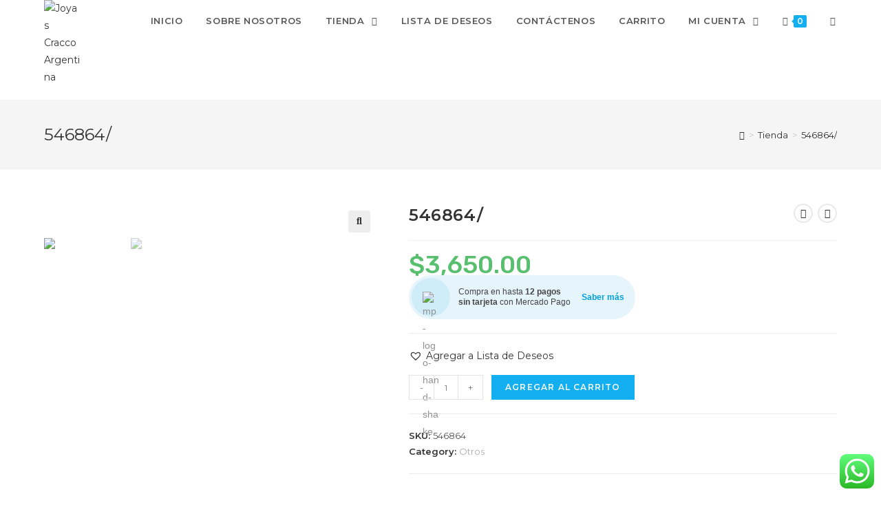

--- FILE ---
content_type: text/html; charset=UTF-8
request_url: https://cracco.com.ar/product/546864/
body_size: 31664
content:

<!DOCTYPE html>
<html class="html" lang="es-AR" itemscope itemtype="http://schema.org/WebPage">
<head>
	<meta charset="UTF-8">
	<link rel="profile" href="http://gmpg.org/xfn/11">

	<meta name='robots' content='index, follow, max-image-preview:large, max-snippet:-1, max-video-preview:-1' />
<meta name="viewport" content="width=device-width, initial-scale=1">
	<!-- This site is optimized with the Yoast SEO plugin v21.4 - https://yoast.com/wordpress/plugins/seo/ -->
	<title>546864/ - Joyas Cracco Argentina</title>
	<link rel="canonical" href="https://cracco.com.ar/product/546864/" />
	<meta property="og:locale" content="es_ES" />
	<meta property="og:type" content="article" />
	<meta property="og:title" content="546864/ - Joyas Cracco Argentina" />
	<meta property="og:description" content="DIJE PLATEADO HIPOALERGICO." />
	<meta property="og:url" content="https://cracco.com.ar/product/546864/" />
	<meta property="og:site_name" content="Joyas Cracco Argentina" />
	<meta property="article:publisher" content="https://www.facebook.com/CraccoArgentina" />
	<meta property="article:modified_time" content="2025-12-23T22:48:55+00:00" />
	<meta name="twitter:card" content="summary_large_image" />
	<script type="application/ld+json" class="yoast-schema-graph">{"@context":"https://schema.org","@graph":[{"@type":"WebPage","@id":"https://cracco.com.ar/product/546864/","url":"https://cracco.com.ar/product/546864/","name":"546864/ - Joyas Cracco Argentina","isPartOf":{"@id":"https://cracco.com.ar/#website"},"primaryImageOfPage":{"@id":"https://cracco.com.ar/product/546864/#primaryimage"},"image":{"@id":"https://cracco.com.ar/product/546864/#primaryimage"},"thumbnailUrl":"https://cracco.com.ar/wp-content/uploads/2024/11/546864-.jpg","datePublished":"2025-12-23T22:48:48+00:00","dateModified":"2025-12-23T22:48:55+00:00","breadcrumb":{"@id":"https://cracco.com.ar/product/546864/#breadcrumb"},"inLanguage":"es-AR","potentialAction":[{"@type":"ReadAction","target":["https://cracco.com.ar/product/546864/"]}]},{"@type":"ImageObject","inLanguage":"es-AR","@id":"https://cracco.com.ar/product/546864/#primaryimage","url":"https://cracco.com.ar/wp-content/uploads/2024/11/546864-.jpg","contentUrl":"https://cracco.com.ar/wp-content/uploads/2024/11/546864-.jpg","width":1000,"height":1194},{"@type":"BreadcrumbList","@id":"https://cracco.com.ar/product/546864/#breadcrumb","itemListElement":[{"@type":"ListItem","position":1,"name":"Portada","item":"https://cracco.com.ar/"},{"@type":"ListItem","position":2,"name":"Tienda","item":"https://cracco.com.ar/tienda/"},{"@type":"ListItem","position":3,"name":"546864/"}]},{"@type":"WebSite","@id":"https://cracco.com.ar/#website","url":"https://cracco.com.ar/","name":"Joyas Cracco Argentina","description":"Tienda Mayorista Cracco Joyas","publisher":{"@id":"https://cracco.com.ar/#organization"},"potentialAction":[{"@type":"SearchAction","target":{"@type":"EntryPoint","urlTemplate":"https://cracco.com.ar/?s={search_term_string}"},"query-input":"required name=search_term_string"}],"inLanguage":"es-AR"},{"@type":"Organization","@id":"https://cracco.com.ar/#organization","name":"Joyas Cracco","url":"https://cracco.com.ar/","logo":{"@type":"ImageObject","inLanguage":"es-AR","@id":"https://cracco.com.ar/#/schema/logo/image/","url":"http://cracco.com.ar/wp-content/uploads/2020/11/logo-de-cracco.jpg","contentUrl":"http://cracco.com.ar/wp-content/uploads/2020/11/logo-de-cracco.jpg","width":222,"height":185,"caption":"Joyas Cracco"},"image":{"@id":"https://cracco.com.ar/#/schema/logo/image/"},"sameAs":["https://www.facebook.com/CraccoArgentina","https://www.instagram.com/joyascracco.argentina/"]}]}</script>
	<!-- / Yoast SEO plugin. -->


<link rel='dns-prefetch' href='//fonts.googleapis.com' />
<link rel="alternate" type="application/rss+xml" title="Joyas Cracco Argentina &raquo; Feed" href="https://cracco.com.ar/feed/" />
<link rel="alternate" type="application/rss+xml" title="Joyas Cracco Argentina &raquo; RSS de los comentarios" href="https://cracco.com.ar/comments/feed/" />
<link rel="alternate" type="application/rss+xml" title="Joyas Cracco Argentina &raquo; 546864/ RSS de los comentarios" href="https://cracco.com.ar/product/546864/feed/" />
<link rel="alternate" title="oEmbed (JSON)" type="application/json+oembed" href="https://cracco.com.ar/wp-json/oembed/1.0/embed?url=https%3A%2F%2Fcracco.com.ar%2Fproduct%2F546864%2F" />
<link rel="alternate" title="oEmbed (XML)" type="text/xml+oembed" href="https://cracco.com.ar/wp-json/oembed/1.0/embed?url=https%3A%2F%2Fcracco.com.ar%2Fproduct%2F546864%2F&#038;format=xml" />
<style id='wp-img-auto-sizes-contain-inline-css' type='text/css'>
img:is([sizes=auto i],[sizes^="auto," i]){contain-intrinsic-size:3000px 1500px}
/*# sourceURL=wp-img-auto-sizes-contain-inline-css */
</style>
<link rel='stylesheet' id='ht_ctc_main_css-css' href='https://cracco.com.ar/wp-content/plugins/click-to-chat-for-whatsapp/new/inc/assets/css/main.css?ver=4.22' type='text/css' media='all' />
<link rel='stylesheet' id='premium-addons-css' href='https://cracco.com.ar/wp-content/plugins/premium-addons-for-elementor/assets/frontend/min-css/premium-addons.min.css?ver=4.11.11' type='text/css' media='all' />
<style id='wp-emoji-styles-inline-css' type='text/css'>

	img.wp-smiley, img.emoji {
		display: inline !important;
		border: none !important;
		box-shadow: none !important;
		height: 1em !important;
		width: 1em !important;
		margin: 0 0.07em !important;
		vertical-align: -0.1em !important;
		background: none !important;
		padding: 0 !important;
	}
/*# sourceURL=wp-emoji-styles-inline-css */
</style>
<link rel='stylesheet' id='wp-block-library-css' href='https://cracco.com.ar/wp-includes/css/dist/block-library/style.min.css?ver=6.9' type='text/css' media='all' />
<style id='global-styles-inline-css' type='text/css'>
:root{--wp--preset--aspect-ratio--square: 1;--wp--preset--aspect-ratio--4-3: 4/3;--wp--preset--aspect-ratio--3-4: 3/4;--wp--preset--aspect-ratio--3-2: 3/2;--wp--preset--aspect-ratio--2-3: 2/3;--wp--preset--aspect-ratio--16-9: 16/9;--wp--preset--aspect-ratio--9-16: 9/16;--wp--preset--color--black: #000000;--wp--preset--color--cyan-bluish-gray: #abb8c3;--wp--preset--color--white: #ffffff;--wp--preset--color--pale-pink: #f78da7;--wp--preset--color--vivid-red: #cf2e2e;--wp--preset--color--luminous-vivid-orange: #ff6900;--wp--preset--color--luminous-vivid-amber: #fcb900;--wp--preset--color--light-green-cyan: #7bdcb5;--wp--preset--color--vivid-green-cyan: #00d084;--wp--preset--color--pale-cyan-blue: #8ed1fc;--wp--preset--color--vivid-cyan-blue: #0693e3;--wp--preset--color--vivid-purple: #9b51e0;--wp--preset--gradient--vivid-cyan-blue-to-vivid-purple: linear-gradient(135deg,rgb(6,147,227) 0%,rgb(155,81,224) 100%);--wp--preset--gradient--light-green-cyan-to-vivid-green-cyan: linear-gradient(135deg,rgb(122,220,180) 0%,rgb(0,208,130) 100%);--wp--preset--gradient--luminous-vivid-amber-to-luminous-vivid-orange: linear-gradient(135deg,rgb(252,185,0) 0%,rgb(255,105,0) 100%);--wp--preset--gradient--luminous-vivid-orange-to-vivid-red: linear-gradient(135deg,rgb(255,105,0) 0%,rgb(207,46,46) 100%);--wp--preset--gradient--very-light-gray-to-cyan-bluish-gray: linear-gradient(135deg,rgb(238,238,238) 0%,rgb(169,184,195) 100%);--wp--preset--gradient--cool-to-warm-spectrum: linear-gradient(135deg,rgb(74,234,220) 0%,rgb(151,120,209) 20%,rgb(207,42,186) 40%,rgb(238,44,130) 60%,rgb(251,105,98) 80%,rgb(254,248,76) 100%);--wp--preset--gradient--blush-light-purple: linear-gradient(135deg,rgb(255,206,236) 0%,rgb(152,150,240) 100%);--wp--preset--gradient--blush-bordeaux: linear-gradient(135deg,rgb(254,205,165) 0%,rgb(254,45,45) 50%,rgb(107,0,62) 100%);--wp--preset--gradient--luminous-dusk: linear-gradient(135deg,rgb(255,203,112) 0%,rgb(199,81,192) 50%,rgb(65,88,208) 100%);--wp--preset--gradient--pale-ocean: linear-gradient(135deg,rgb(255,245,203) 0%,rgb(182,227,212) 50%,rgb(51,167,181) 100%);--wp--preset--gradient--electric-grass: linear-gradient(135deg,rgb(202,248,128) 0%,rgb(113,206,126) 100%);--wp--preset--gradient--midnight: linear-gradient(135deg,rgb(2,3,129) 0%,rgb(40,116,252) 100%);--wp--preset--font-size--small: 13px;--wp--preset--font-size--medium: 20px;--wp--preset--font-size--large: 36px;--wp--preset--font-size--x-large: 42px;--wp--preset--spacing--20: 0.44rem;--wp--preset--spacing--30: 0.67rem;--wp--preset--spacing--40: 1rem;--wp--preset--spacing--50: 1.5rem;--wp--preset--spacing--60: 2.25rem;--wp--preset--spacing--70: 3.38rem;--wp--preset--spacing--80: 5.06rem;--wp--preset--shadow--natural: 6px 6px 9px rgba(0, 0, 0, 0.2);--wp--preset--shadow--deep: 12px 12px 50px rgba(0, 0, 0, 0.4);--wp--preset--shadow--sharp: 6px 6px 0px rgba(0, 0, 0, 0.2);--wp--preset--shadow--outlined: 6px 6px 0px -3px rgb(255, 255, 255), 6px 6px rgb(0, 0, 0);--wp--preset--shadow--crisp: 6px 6px 0px rgb(0, 0, 0);}:where(.is-layout-flex){gap: 0.5em;}:where(.is-layout-grid){gap: 0.5em;}body .is-layout-flex{display: flex;}.is-layout-flex{flex-wrap: wrap;align-items: center;}.is-layout-flex > :is(*, div){margin: 0;}body .is-layout-grid{display: grid;}.is-layout-grid > :is(*, div){margin: 0;}:where(.wp-block-columns.is-layout-flex){gap: 2em;}:where(.wp-block-columns.is-layout-grid){gap: 2em;}:where(.wp-block-post-template.is-layout-flex){gap: 1.25em;}:where(.wp-block-post-template.is-layout-grid){gap: 1.25em;}.has-black-color{color: var(--wp--preset--color--black) !important;}.has-cyan-bluish-gray-color{color: var(--wp--preset--color--cyan-bluish-gray) !important;}.has-white-color{color: var(--wp--preset--color--white) !important;}.has-pale-pink-color{color: var(--wp--preset--color--pale-pink) !important;}.has-vivid-red-color{color: var(--wp--preset--color--vivid-red) !important;}.has-luminous-vivid-orange-color{color: var(--wp--preset--color--luminous-vivid-orange) !important;}.has-luminous-vivid-amber-color{color: var(--wp--preset--color--luminous-vivid-amber) !important;}.has-light-green-cyan-color{color: var(--wp--preset--color--light-green-cyan) !important;}.has-vivid-green-cyan-color{color: var(--wp--preset--color--vivid-green-cyan) !important;}.has-pale-cyan-blue-color{color: var(--wp--preset--color--pale-cyan-blue) !important;}.has-vivid-cyan-blue-color{color: var(--wp--preset--color--vivid-cyan-blue) !important;}.has-vivid-purple-color{color: var(--wp--preset--color--vivid-purple) !important;}.has-black-background-color{background-color: var(--wp--preset--color--black) !important;}.has-cyan-bluish-gray-background-color{background-color: var(--wp--preset--color--cyan-bluish-gray) !important;}.has-white-background-color{background-color: var(--wp--preset--color--white) !important;}.has-pale-pink-background-color{background-color: var(--wp--preset--color--pale-pink) !important;}.has-vivid-red-background-color{background-color: var(--wp--preset--color--vivid-red) !important;}.has-luminous-vivid-orange-background-color{background-color: var(--wp--preset--color--luminous-vivid-orange) !important;}.has-luminous-vivid-amber-background-color{background-color: var(--wp--preset--color--luminous-vivid-amber) !important;}.has-light-green-cyan-background-color{background-color: var(--wp--preset--color--light-green-cyan) !important;}.has-vivid-green-cyan-background-color{background-color: var(--wp--preset--color--vivid-green-cyan) !important;}.has-pale-cyan-blue-background-color{background-color: var(--wp--preset--color--pale-cyan-blue) !important;}.has-vivid-cyan-blue-background-color{background-color: var(--wp--preset--color--vivid-cyan-blue) !important;}.has-vivid-purple-background-color{background-color: var(--wp--preset--color--vivid-purple) !important;}.has-black-border-color{border-color: var(--wp--preset--color--black) !important;}.has-cyan-bluish-gray-border-color{border-color: var(--wp--preset--color--cyan-bluish-gray) !important;}.has-white-border-color{border-color: var(--wp--preset--color--white) !important;}.has-pale-pink-border-color{border-color: var(--wp--preset--color--pale-pink) !important;}.has-vivid-red-border-color{border-color: var(--wp--preset--color--vivid-red) !important;}.has-luminous-vivid-orange-border-color{border-color: var(--wp--preset--color--luminous-vivid-orange) !important;}.has-luminous-vivid-amber-border-color{border-color: var(--wp--preset--color--luminous-vivid-amber) !important;}.has-light-green-cyan-border-color{border-color: var(--wp--preset--color--light-green-cyan) !important;}.has-vivid-green-cyan-border-color{border-color: var(--wp--preset--color--vivid-green-cyan) !important;}.has-pale-cyan-blue-border-color{border-color: var(--wp--preset--color--pale-cyan-blue) !important;}.has-vivid-cyan-blue-border-color{border-color: var(--wp--preset--color--vivid-cyan-blue) !important;}.has-vivid-purple-border-color{border-color: var(--wp--preset--color--vivid-purple) !important;}.has-vivid-cyan-blue-to-vivid-purple-gradient-background{background: var(--wp--preset--gradient--vivid-cyan-blue-to-vivid-purple) !important;}.has-light-green-cyan-to-vivid-green-cyan-gradient-background{background: var(--wp--preset--gradient--light-green-cyan-to-vivid-green-cyan) !important;}.has-luminous-vivid-amber-to-luminous-vivid-orange-gradient-background{background: var(--wp--preset--gradient--luminous-vivid-amber-to-luminous-vivid-orange) !important;}.has-luminous-vivid-orange-to-vivid-red-gradient-background{background: var(--wp--preset--gradient--luminous-vivid-orange-to-vivid-red) !important;}.has-very-light-gray-to-cyan-bluish-gray-gradient-background{background: var(--wp--preset--gradient--very-light-gray-to-cyan-bluish-gray) !important;}.has-cool-to-warm-spectrum-gradient-background{background: var(--wp--preset--gradient--cool-to-warm-spectrum) !important;}.has-blush-light-purple-gradient-background{background: var(--wp--preset--gradient--blush-light-purple) !important;}.has-blush-bordeaux-gradient-background{background: var(--wp--preset--gradient--blush-bordeaux) !important;}.has-luminous-dusk-gradient-background{background: var(--wp--preset--gradient--luminous-dusk) !important;}.has-pale-ocean-gradient-background{background: var(--wp--preset--gradient--pale-ocean) !important;}.has-electric-grass-gradient-background{background: var(--wp--preset--gradient--electric-grass) !important;}.has-midnight-gradient-background{background: var(--wp--preset--gradient--midnight) !important;}.has-small-font-size{font-size: var(--wp--preset--font-size--small) !important;}.has-medium-font-size{font-size: var(--wp--preset--font-size--medium) !important;}.has-large-font-size{font-size: var(--wp--preset--font-size--large) !important;}.has-x-large-font-size{font-size: var(--wp--preset--font-size--x-large) !important;}
/*# sourceURL=global-styles-inline-css */
</style>

<style id='classic-theme-styles-inline-css' type='text/css'>
/*! This file is auto-generated */
.wp-block-button__link{color:#fff;background-color:#32373c;border-radius:9999px;box-shadow:none;text-decoration:none;padding:calc(.667em + 2px) calc(1.333em + 2px);font-size:1.125em}.wp-block-file__button{background:#32373c;color:#fff;text-decoration:none}
/*# sourceURL=/wp-includes/css/classic-themes.min.css */
</style>
<link rel='stylesheet' id='contact-form-7-css' href='https://cracco.com.ar/wp-content/plugins/contact-form-7/includes/css/styles.css?ver=5.7.3' type='text/css' media='all' />
<link rel='stylesheet' id='cartbounty-css' href='https://cracco.com.ar/wp-content/plugins/woo-save-abandoned-carts/public/css/cartbounty-public.css?ver=8.7' type='text/css' media='all' />
<link rel='stylesheet' id='photoswipe-css' href='https://cracco.com.ar/wp-content/plugins/woocommerce/assets/css/photoswipe/photoswipe.min.css?ver=4.6.5' type='text/css' media='all' />
<link rel='stylesheet' id='photoswipe-default-skin-css' href='https://cracco.com.ar/wp-content/plugins/woocommerce/assets/css/photoswipe/default-skin/default-skin.min.css?ver=4.6.5' type='text/css' media='all' />
<style id='woocommerce-inline-inline-css' type='text/css'>
.woocommerce form .form-row .required { visibility: visible; }
/*# sourceURL=woocommerce-inline-inline-css */
</style>
<link rel='stylesheet' id='woocommerce-mercadopago-global-css-css' href='https://cracco.com.ar/wp-content/plugins/woocommerce-mercadopago/includes/../assets/css/global.min.css?ver=6.9.3' type='text/css' media='all' />
<link rel='preload' as='font' type='font/woff2' crossorigin='anonymous' id='tinvwl-webfont-font-css' href='https://cracco.com.ar/wp-content/plugins/ti-woocommerce-wishlist/assets/fonts/tinvwl-webfont.woff2?ver=xu2uyi'  media='all' />
<link rel='stylesheet' id='tinvwl-webfont-css' href='https://cracco.com.ar/wp-content/plugins/ti-woocommerce-wishlist/assets/css/webfont.min.css?ver=2.9.2' type='text/css' media='all' />
<link rel='stylesheet' id='tinvwl-css' href='https://cracco.com.ar/wp-content/plugins/ti-woocommerce-wishlist/assets/css/public.min.css?ver=2.9.2' type='text/css' media='all' />
<link rel='stylesheet' id='font-awesome-css' href='https://cracco.com.ar/wp-content/themes/oceanwp/assets/fonts/fontawesome/css/all.min.css?ver=5.11.2' type='text/css' media='all' />
<style id='font-awesome-inline-css' type='text/css'>
[data-font="FontAwesome"]:before {font-family: 'FontAwesome' !important;content: attr(data-icon) !important;speak: none !important;font-weight: normal !important;font-variant: normal !important;text-transform: none !important;line-height: 1 !important;font-style: normal !important;-webkit-font-smoothing: antialiased !important;-moz-osx-font-smoothing: grayscale !important;}
/*# sourceURL=font-awesome-inline-css */
</style>
<link rel='stylesheet' id='simple-line-icons-css' href='https://cracco.com.ar/wp-content/themes/oceanwp/assets/css/third/simple-line-icons.min.css?ver=2.4.0' type='text/css' media='all' />
<link rel='stylesheet' id='magnific-popup-css' href='https://cracco.com.ar/wp-content/themes/oceanwp/assets/css/third/magnific-popup.min.css?ver=1.0.0' type='text/css' media='all' />
<link rel='stylesheet' id='slick-css' href='https://cracco.com.ar/wp-content/themes/oceanwp/assets/css/third/slick.min.css?ver=1.6.0' type='text/css' media='all' />
<link rel='stylesheet' id='oceanwp-style-css' href='https://cracco.com.ar/wp-content/themes/oceanwp/assets/css/style.min.css?ver=1.7.2' type='text/css' media='all' />
<link rel='stylesheet' id='oceanwp-woo-mini-cart-css' href='https://cracco.com.ar/wp-content/themes/oceanwp/assets/css/woo/woo-mini-cart.min.css?ver=6.9' type='text/css' media='all' />
<link rel='stylesheet' id='oceanwp-woocommerce-css' href='https://cracco.com.ar/wp-content/themes/oceanwp/assets/css/woo/woocommerce.min.css?ver=6.9' type='text/css' media='all' />
<link rel='stylesheet' id='oceanwp-woo-star-font-css' href='https://cracco.com.ar/wp-content/themes/oceanwp/assets/css/woo/woo-star-font.min.css?ver=6.9' type='text/css' media='all' />
<link rel='stylesheet' id='oceanwp-woo-quick-view-css' href='https://cracco.com.ar/wp-content/themes/oceanwp/assets/css/woo/woo-quick-view.min.css?ver=6.9' type='text/css' media='all' />
<link rel='stylesheet' id='oceanwp-wishlist-css' href='https://cracco.com.ar/wp-content/themes/oceanwp/assets/css/woo/wishlist.min.css?ver=6.9' type='text/css' media='all' />
<link rel='stylesheet' id='oceanwp-woo-floating-bar-css' href='https://cracco.com.ar/wp-content/themes/oceanwp/assets/css/woo/woo-floating-bar.min.css?ver=6.9' type='text/css' media='all' />
<link rel='stylesheet' id='oceanwp-google-font-montserrat-css' href='//fonts.googleapis.com/css?family=Montserrat%3A100%2C200%2C300%2C400%2C500%2C600%2C700%2C800%2C900%2C100i%2C200i%2C300i%2C400i%2C500i%2C600i%2C700i%2C800i%2C900i&#038;subset=latin&#038;ver=6.9' type='text/css' media='all' />
<link rel='stylesheet' id='oceanwp-google-font-rubik-css' href='//fonts.googleapis.com/css?family=Rubik%3A100%2C200%2C300%2C400%2C500%2C600%2C700%2C800%2C900%2C100i%2C200i%2C300i%2C400i%2C500i%2C600i%2C700i%2C800i%2C900i&#038;subset=latin&#038;ver=6.9' type='text/css' media='all' />
<link rel='stylesheet' id='yith_wapo_front-css' href='https://cracco.com.ar/wp-content/plugins/yith-woocommerce-product-add-ons/assets/css/front.css?ver=4.2.1' type='text/css' media='all' />
<style id='yith_wapo_front-inline-css' type='text/css'>
:root{--yith-wapo-required-option-color:#AF2323;--yith-wapo-checkbox-style:50%;--yith-wapo-color-swatch-style:2px;--yith-wapo-label-font-size:16px;--yith-wapo-description-font-size:12px;--yith-wapo-color-swatch-size:40px;--yith-wapo-block-padding:0px 0px 0px 0px ;--yith-wapo-block-background-color:#ffffff;--yith-wapo-accent-color-color:#03bfac;--yith-wapo-form-border-color-color:#7a7a7a;--yith-wapo-price-box-colors-text:#474747;--yith-wapo-price-box-colors-background:#ffffff;--yith-wapo-uploads-file-colors-background:#f3f3f3;--yith-wapo-uploads-file-colors-border:#c4c4c4;--yith-wapo-tooltip-colors-text:#ffffff;--yith-wapo-tooltip-colors-background:#03bfac;}
/*# sourceURL=yith_wapo_front-inline-css */
</style>
<link rel='stylesheet' id='dashicons-css' href='https://cracco.com.ar/wp-includes/css/dashicons.min.css?ver=6.9' type='text/css' media='all' />
<style id='dashicons-inline-css' type='text/css'>
[data-font="Dashicons"]:before {font-family: 'Dashicons' !important;content: attr(data-icon) !important;speak: none !important;font-weight: normal !important;font-variant: normal !important;text-transform: none !important;line-height: 1 !important;font-style: normal !important;-webkit-font-smoothing: antialiased !important;-moz-osx-font-smoothing: grayscale !important;}
/*# sourceURL=dashicons-inline-css */
</style>
<link rel='stylesheet' id='yith-plugin-fw-icon-font-css' href='https://cracco.com.ar/wp-content/plugins/yith-woocommerce-product-add-ons/plugin-fw/assets/css/yith-icon.css?ver=4.4.2' type='text/css' media='all' />
<link rel='stylesheet' id='wp-color-picker-css' href='https://cracco.com.ar/wp-admin/css/color-picker.min.css?ver=6.9' type='text/css' media='all' />
<link rel='stylesheet' id='elementor-frontend-css' href='https://cracco.com.ar/wp-content/plugins/elementor/assets/css/frontend.min.css?ver=3.23.4' type='text/css' media='all' />
<link rel='stylesheet' id='eael-general-css' href='https://cracco.com.ar/wp-content/plugins/essential-addons-for-elementor-lite/assets/front-end/css/view/general.min.css?ver=6.1.15' type='text/css' media='all' />
<link rel='stylesheet' id='oe-widgets-style-css' href='https://cracco.com.ar/wp-content/plugins/ocean-extra/assets/css/widgets.css?ver=6.9' type='text/css' media='all' />
<link rel='stylesheet' id='ops-product-share-style-css' href='https://cracco.com.ar/wp-content/plugins/ocean-product-sharing/assets/css/style.min.css?ver=6.9' type='text/css' media='all' />
<script type="text/template" id="tmpl-variation-template">
	<div class="woocommerce-variation-description">{{{ data.variation.variation_description }}}</div>
	<div class="woocommerce-variation-price">{{{ data.variation.price_html }}}</div>
	<div class="woocommerce-variation-availability">{{{ data.variation.availability_html }}}</div>
</script>
<script type="text/template" id="tmpl-unavailable-variation-template">
	<p>Sorry, this product is unavailable. Please choose a different combination.</p>
</script>
<script type="text/javascript">
            window._nslDOMReady = function (callback) {
                if ( document.readyState === "complete" || document.readyState === "interactive" ) {
                    callback();
                } else {
                    document.addEventListener( "DOMContentLoaded", callback );
                }
            };
            </script><script type="text/javascript" src="https://cracco.com.ar/wp-includes/js/jquery/jquery.min.js?ver=3.7.1" id="jquery-core-js"></script>
<script type="text/javascript" src="https://cracco.com.ar/wp-includes/js/jquery/jquery-migrate.min.js?ver=3.4.1" id="jquery-migrate-js"></script>
<script type="text/javascript" id="cartbounty-exit-intent-js-extra">
/* <![CDATA[ */
var cartbounty_ei = {"hours":"1","product_count":"0"};
//# sourceURL=cartbounty-exit-intent-js-extra
/* ]]> */
</script>
<script type="text/javascript" src="https://cracco.com.ar/wp-content/plugins/woo-save-abandoned-carts/public/js/cartbounty-public-exit-intent.js?ver=8.7" id="cartbounty-exit-intent-js"></script>
<script type="text/javascript" id="cartbounty-js-extra">
/* <![CDATA[ */
var cartbounty_co = {"save_custom_fields":"1","checkout_fields":"#email, #billing_email, #billing-country, #billing_country, #billing-first_name, #billing_first_name, #billing-last_name, #billing_last_name, #billing-company, #billing_company, #billing-address_1, #billing_address_1, #billing-address_2, #billing_address_2, #billing-city, #billing_city, #billing-state, #billing_state, #billing-postcode, #billing_postcode, #billing-phone, #billing_phone, #shipping-country, #shipping_country, #shipping-first_name, #shipping_first_name, #shipping-last_name, #shipping_last_name, #shipping-company, #shipping_company, #shipping-address_1, #shipping_address_1, #shipping-address_2, #shipping_address_2, #shipping-city, #shipping_city, #shipping-state, #shipping_state, #shipping-postcode, #shipping_postcode, #shipping-phone, #checkbox-control-1, #ship-to-different-address-checkbox, #checkbox-control-0, #createaccount, #checkbox-control-2, #order-notes textarea, #order_comments","custom_email_selectors":".cartbounty-custom-email-field, .login #username, .wpforms-container input[type=\"email\"], .sgpb-form input[type=\"email\"], .pum-container input[type=\"email\"], .nf-form-cont input[type=\"email\"], .wpcf7 input[type=\"email\"], .fluentform input[type=\"email\"], .sib_signup_form input[type=\"email\"], .mailpoet_form input[type=\"email\"], .tnp input[type=\"email\"], .om-element input[type=\"email\"], .om-holder input[type=\"email\"], .poptin-popup input[type=\"email\"], .gform_wrapper input[type=\"email\"], .paoc-popup input[type=\"email\"], .ays-pb-form input[type=\"email\"], .hustle-form input[type=\"email\"], .et_pb_section input[type=\"email\"], .brave_form_form input[type=\"email\"], .ppsPopupShell input[type=\"email\"], .xoo-el-container input[type=\"email\"], .xoo-el-container input[name=\"xoo-el-username\"]","custom_phone_selectors":".cartbounty-custom-phone-field, .wpforms-container input[type=\"tel\"], .sgpb-form input[type=\"tel\"], .nf-form-cont input[type=\"tel\"], .wpcf7 input[type=\"tel\"], .fluentform input[type=\"tel\"], .om-element input[type=\"tel\"], .om-holder input[type=\"tel\"], .poptin-popup input[type=\"tel\"], .gform_wrapper input[type=\"tel\"], .paoc-popup input[type=\"tel\"], .ays-pb-form input[type=\"tel\"], .hustle-form input[name=\"phone\"], .et_pb_section input[type=\"tel\"], .xoo-el-container input[type=\"tel\"]","custom_button_selectors":".cartbounty-add-to-cart, .add_to_cart_button, .ajax_add_to_cart, .single_add_to_cart_button, .yith-wfbt-submit-button","consent_field":"","email_validation":"^[^\\s@]+@[^\\s@]+\\.[^\\s@]{2,}$","phone_validation":"^[+0-9\\s]\\s?\\d[0-9\\s-.]{6,30}$","nonce":"d96e7ca7f8","ajaxurl":"https://cracco.com.ar/wp-admin/admin-ajax.php"};
//# sourceURL=cartbounty-js-extra
/* ]]> */
</script>
<script type="text/javascript" src="https://cracco.com.ar/wp-content/plugins/woo-save-abandoned-carts/public/js/cartbounty-public.js?ver=8.7" id="cartbounty-js"></script>
<link rel="https://api.w.org/" href="https://cracco.com.ar/wp-json/" /><link rel="alternate" title="JSON" type="application/json" href="https://cracco.com.ar/wp-json/wp/v2/product/217241" /><link rel="EditURI" type="application/rsd+xml" title="RSD" href="https://cracco.com.ar/xmlrpc.php?rsd" />
<meta name="generator" content="WordPress 6.9" />
<meta name="generator" content="WooCommerce 4.6.5" />
<link rel='shortlink' href='https://cracco.com.ar/?p=217241' />
        <script type="text/javascript">
            ( function () {
                window.lae_fs = { can_use_premium_code: false};
            } )();
        </script>
        
		<!-- GA Google Analytics @ https://m0n.co/ga -->
		<script async src="https://www.googletagmanager.com/gtag/js?id=UA-171432460-1"></script>
		<script>
			window.dataLayer = window.dataLayer || [];
			function gtag(){dataLayer.push(arguments);}
			gtag('js', new Date());
			gtag('config', 'UA-171432460-1');
		</script>

		<noscript><style>.woocommerce-product-gallery{ opacity: 1 !important; }</style></noscript>
	<meta name="generator" content="Elementor 3.23.4; features: additional_custom_breakpoints, e_lazyload; settings: css_print_method-external, google_font-enabled, font_display-auto">
			<style>
				.e-con.e-parent:nth-of-type(n+4):not(.e-lazyloaded):not(.e-no-lazyload),
				.e-con.e-parent:nth-of-type(n+4):not(.e-lazyloaded):not(.e-no-lazyload) * {
					background-image: none !important;
				}
				@media screen and (max-height: 1024px) {
					.e-con.e-parent:nth-of-type(n+3):not(.e-lazyloaded):not(.e-no-lazyload),
					.e-con.e-parent:nth-of-type(n+3):not(.e-lazyloaded):not(.e-no-lazyload) * {
						background-image: none !important;
					}
				}
				@media screen and (max-height: 640px) {
					.e-con.e-parent:nth-of-type(n+2):not(.e-lazyloaded):not(.e-no-lazyload),
					.e-con.e-parent:nth-of-type(n+2):not(.e-lazyloaded):not(.e-no-lazyload) * {
						background-image: none !important;
					}
				}
			</style>
			<!-- OceanWP CSS -->
<style type="text/css">
/* Header CSS */#site-logo #site-logo-inner,.oceanwp-social-menu .social-menu-inner,#site-header.full_screen-header .menu-bar-inner,.after-header-content .after-header-content-inner{height:60px}#site-navigation-wrap .dropdown-menu >li >a,.oceanwp-mobile-menu-icon a,.after-header-content-inner >a{line-height:60px}#site-header-inner{padding:0 0 20px 0}#site-header.has-header-media .overlay-header-media{background-color:rgba(0,0,0,0.5)}#site-logo #site-logo-inner a img,#site-header.center-header #site-navigation-wrap .middle-site-logo a img{max-width:54px}#site-navigation-wrap .dropdown-menu >li >a{padding:0 17px}.dropdown-menu .sub-menu{min-width:147px}/* WooCommerce CSS */#owp-checkout-timeline .timeline-step{color:#cccccc}#owp-checkout-timeline .timeline-step{border-color:#cccccc}/* Typography CSS */body{font-family:Montserrat}#site-navigation-wrap .dropdown-menu >li >a,#site-header.full_screen-header .fs-dropdown-menu >li >a,#site-header.top-header #site-navigation-wrap .dropdown-menu >li >a,#site-header.center-header #site-navigation-wrap .dropdown-menu >li >a,#site-header.medium-header #site-navigation-wrap .dropdown-menu >li >a,.oceanwp-mobile-menu-icon a{font-family:Montserrat;font-weight:600;text-transform:uppercase}#footer-widgets .footer-box .widget-title{font-weight:700;font-size:15px}.woocommerce div.product .product_title{font-weight:600}.woocommerce div.product p.price{font-family:Rubik;font-weight:500}
</style><link rel='stylesheet' id='mp-credits-modal-style-css' href='https://cracco.com.ar/wp-content/plugins/woocommerce-mercadopago/includes/products/../../assets/css/credits/modal.min.css?ver=6.9.3' type='text/css' media='all' />
</head>

<body class="wp-singular product-template-default single single-product postid-217241 wp-custom-logo wp-embed-responsive wp-theme-oceanwp theme-oceanwp woocommerce woocommerce-page woocommerce-no-js tinvwl-theme-style oceanwp-theme sidebar-mobile no-header-border default-breakpoint content-full-width content-max-width has-breadcrumbs has-grid-list account-original-style elementor-default elementor-kit-19107">

	
	<div id="outer-wrap" class="site clr">

		
		<div id="wrap" class="clr">

			
			
<header id="site-header" class="minimal-header clr" data-height="60" itemscope="itemscope" itemtype="http://schema.org/WPHeader">

	
		
			
			<div id="site-header-inner" class="clr container">

				
				

<div id="site-logo" class="clr" itemscope itemtype="http://schema.org/Brand">

	
	<div id="site-logo-inner" class="clr">

		<a href="https://cracco.com.ar/" class="custom-logo-link" rel="home"><img width="745" height="720" src="https://cracco.com.ar/wp-content/uploads/2021/02/imagen-ML1Recortada.png" class="custom-logo" alt="Joyas Cracco Argentina" decoding="async" srcset="https://cracco.com.ar/wp-content/uploads/2021/02/imagen-ML1Recortada.png 745w, https://cracco.com.ar/wp-content/uploads/2021/02/imagen-ML1Recortada-300x290.png 300w, https://cracco.com.ar/wp-content/uploads/2021/02/imagen-ML1Recortada-600x580.png 600w" sizes="(max-width: 745px) 100vw, 745px" /></a>
	</div><!-- #site-logo-inner -->

	
	
</div><!-- #site-logo -->

			<div id="site-navigation-wrap" class="clr">
		
			
			
			<nav id="site-navigation" class="navigation main-navigation clr" itemscope="itemscope" itemtype="http://schema.org/SiteNavigationElement">

				<ul id="menu-main-menu" class="main-menu dropdown-menu sf-menu"><li id="menu-item-22619" class="menu-item menu-item-type-post_type menu-item-object-page menu-item-home menu-item-22619"><a href="https://cracco.com.ar/" class="menu-link"><span class="text-wrap">Inicio</span></a></li><li id="menu-item-388" class="menu-item menu-item-type-custom menu-item-object-custom menu-item-388"><a title="						" href="http://cracco.com.ar/sobre-nosotros/" class="menu-link"><span class="text-wrap">Sobre Nosotros</span></a></li><li id="menu-item-22620" class="menu-item menu-item-type-custom menu-item-object-custom menu-item-has-children dropdown menu-item-22620"><a href="http://cracco.com.ar/product-category/laminado-en-oro-18kl/" class="menu-link"><span class="text-wrap">Tienda <span class="nav-arrow fa fa-angle-down"></span></span></a>
<ul class="sub-menu">
	<li id="menu-item-2505" class="menu-item menu-item-type-taxonomy menu-item-object-product_cat menu-item-has-children dropdown menu-item-2505"><a href="https://cracco.com.ar/product-category/laminado-en-oro-18kl/" class="menu-link"><span class="text-wrap">LAMINADO EN ORO 18Kl<span class="nav-arrow fa fa-angle-right"></span></span></a>
	<ul class="sub-menu">
		<li id="menu-item-864" class="menu-item menu-item-type-taxonomy menu-item-object-product_cat menu-item-864"><a href="https://cracco.com.ar/product-category/laminado-en-oro-18kl/anillos-enchapado-en-oro-18k/" class="menu-link"><span class="text-wrap">ANILLOS</span></a></li>		<li id="menu-item-22623" class="menu-item menu-item-type-taxonomy menu-item-object-product_cat menu-item-22623"><a href="https://cracco.com.ar/product-category/laminado-en-oro-18kl/aros-enchapado-en-oro-18k/" class="menu-link"><span class="text-wrap">AROS</span></a></li>		<li id="menu-item-866" class="menu-item menu-item-type-taxonomy menu-item-object-product_cat menu-item-866"><a href="https://cracco.com.ar/product-category/laminado-en-oro-18kl/cadenas-enchapado-en-oro-18k/" class="menu-link"><span class="text-wrap">CADENAS</span></a></li>		<li id="menu-item-867" class="menu-item menu-item-type-taxonomy menu-item-object-product_cat menu-item-867"><a href="https://cracco.com.ar/product-category/laminado-en-oro-18kl/cadenas-c-dijes-enchapado-en-oro-18k/" class="menu-link"><span class="text-wrap">CADENAS C/DIJES</span></a></li>		<li id="menu-item-868" class="menu-item menu-item-type-taxonomy menu-item-object-product_cat menu-item-868"><a href="https://cracco.com.ar/product-category/laminado-en-oro-18kl/conjuntos-enchapado-en-oro-18k/" class="menu-link"><span class="text-wrap">CONJUNTOS</span></a></li>		<li id="menu-item-22622" class="menu-item menu-item-type-custom menu-item-object-custom menu-item-22622"><a href="http://cracco.com.ar/product-category/laminado-en-oro-18kl/gargantillas-enchapado-en-oro-18k/" class="menu-link"><span class="text-wrap">GARGANTILLAS</span></a></li>		<li id="menu-item-869" class="menu-item menu-item-type-taxonomy menu-item-object-product_cat menu-item-869"><a href="https://cracco.com.ar/product-category/laminado-en-oro-18kl/dijes-enchapado-en-oro-18k/" class="menu-link"><span class="text-wrap">DIJES</span></a></li>		<li id="menu-item-870" class="menu-item menu-item-type-taxonomy menu-item-object-product_cat menu-item-870"><a href="https://cracco.com.ar/product-category/laminado-en-oro-18kl/esclavas-enchapado-en-oro-18k/" class="menu-link"><span class="text-wrap">ESCLAVAS</span></a></li>		<li id="menu-item-873" class="menu-item menu-item-type-taxonomy menu-item-object-product_cat menu-item-873"><a href="https://cracco.com.ar/product-category/laminado-en-oro-18kl/pulseras-enchapado-en-oro-18k/" class="menu-link"><span class="text-wrap">PULSERAS</span></a></li>		<li id="menu-item-874" class="menu-item menu-item-type-taxonomy menu-item-object-product_cat menu-item-874"><a href="https://cracco.com.ar/product-category/laminado-en-oro-18kl/rosarios-enchapado-en-oro-18k/" class="menu-link"><span class="text-wrap">ROSARIOS</span></a></li>		<li id="menu-item-15211" class="menu-item menu-item-type-taxonomy menu-item-object-product_cat menu-item-15211"><a href="https://cracco.com.ar/product-category/laminado-en-oro-18kl/tobilleras-enchapado-en-oro-18k/" class="menu-link"><span class="text-wrap">TOBILLERAS</span></a></li>	</ul>
</li>	<li id="menu-item-2506" class="menu-item menu-item-type-taxonomy menu-item-object-product_cat current-product-ancestor menu-item-has-children dropdown menu-item-2506"><a href="https://cracco.com.ar/product-category/laminado-en-plata-925/" class="menu-link"><span class="text-wrap">LAMINADO EN PLATA 925<span class="nav-arrow fa fa-angle-right"></span></span></a>
	<ul class="sub-menu">
		<li id="menu-item-15213" class="menu-item menu-item-type-taxonomy menu-item-object-product_cat menu-item-15213"><a href="https://cracco.com.ar/product-category/laminado-en-plata-925/aros/" class="menu-link"><span class="text-wrap">AROS</span></a></li>		<li id="menu-item-15205" class="menu-item menu-item-type-taxonomy menu-item-object-product_cat menu-item-15205"><a href="https://cracco.com.ar/product-category/laminado-en-plata-925/anillos-laminado-en-plata-925/" class="menu-link"><span class="text-wrap">ANILLOS</span></a></li>		<li id="menu-item-15206" class="menu-item menu-item-type-taxonomy menu-item-object-product_cat menu-item-15206"><a href="https://cracco.com.ar/product-category/laminado-en-plata-925/cadenas-enchapado-en-plata-925/" class="menu-link"><span class="text-wrap">CADENAS</span></a></li>		<li id="menu-item-15207" class="menu-item menu-item-type-taxonomy menu-item-object-product_cat menu-item-15207"><a href="https://cracco.com.ar/product-category/laminado-en-plata-925/cadenas-c-dijes-enchapado-en-plata-925/" class="menu-link"><span class="text-wrap">CADENAS C/DIJES</span></a></li>		<li id="menu-item-15173" class="menu-item menu-item-type-taxonomy menu-item-object-product_cat menu-item-15173"><a href="https://cracco.com.ar/product-category/laminado-en-plata-925/gargantillas-enchapado-en-plata-925/" class="menu-link"><span class="text-wrap">GARGANTILLAS</span></a></li>		<li id="menu-item-15209" class="menu-item menu-item-type-taxonomy menu-item-object-product_cat current-product-ancestor menu-item-15209"><a href="https://cracco.com.ar/product-category/laminado-en-plata-925/dijes-enchapado-en-plata-925/" class="menu-link"><span class="text-wrap">DIJES</span></a></li>		<li id="menu-item-15210" class="menu-item menu-item-type-taxonomy menu-item-object-product_cat menu-item-15210"><a href="https://cracco.com.ar/product-category/laminado-en-plata-925/esclavas-enchapado-en-plata-925/" class="menu-link"><span class="text-wrap">ESCLAVAS</span></a></li>		<li id="menu-item-15175" class="menu-item menu-item-type-taxonomy menu-item-object-product_cat menu-item-15175"><a href="https://cracco.com.ar/product-category/laminado-en-plata-925/pulseras-enchapado-en-plata-925/" class="menu-link"><span class="text-wrap">PULSERAS</span></a></li>		<li id="menu-item-15176" class="menu-item menu-item-type-taxonomy menu-item-object-product_cat menu-item-15176"><a href="https://cracco.com.ar/product-category/laminado-en-plata-925/rosarios-enchapado-en-plata-925/" class="menu-link"><span class="text-wrap">ROSARIOS</span></a></li>		<li id="menu-item-15212" class="menu-item menu-item-type-taxonomy menu-item-object-product_cat menu-item-15212"><a href="https://cracco.com.ar/product-category/laminado-en-plata-925/tobilleras-enchapado-en-plata-925/" class="menu-link"><span class="text-wrap">TOBILLERAS</span></a></li>	</ul>
</li></ul>
</li><li id="menu-item-770" class="menu-item menu-item-type-post_type menu-item-object-page menu-item-770"><a href="https://cracco.com.ar/wishlist/" class="menu-link"><span class="text-wrap">Lista De Deseos</span></a></li><li id="menu-item-772" class="menu-item menu-item-type-post_type menu-item-object-page menu-item-772"><a href="https://cracco.com.ar/contact-us/" class="menu-link"><span class="text-wrap">Contáctenos</span></a></li><li id="menu-item-774" class="menu-item menu-item-type-post_type menu-item-object-page menu-item-774"><a href="https://cracco.com.ar/cart/" class="menu-link"><span class="text-wrap">Carrito</span></a></li><li id="menu-item-779" class="menu-item menu-item-type-post_type menu-item-object-page menu-item-has-children dropdown menu-item-779"><a href="https://cracco.com.ar/my-account/" class="menu-link"><span class="text-wrap">Mi Cuenta <span class="nav-arrow fa fa-angle-down"></span></span></a>
<ul class="sub-menu">
	<li id="menu-item-782" class="menu-item menu-item-type-custom menu-item-object-custom menu-item-782"><a href="http://cracco.com.ar/my-account/orders/" class="menu-link"><span class="text-wrap">Pedidos</span></a></li>	<li id="menu-item-784" class="menu-item menu-item-type-custom menu-item-object-custom menu-item-784"><a href="http://cracco.com.ar/my-account/edit-address/" class="menu-link"><span class="text-wrap">Direcciones</span></a></li>	<li id="menu-item-787" class="menu-item menu-item-type-custom menu-item-object-custom menu-item-787"><a href="http://cracco.com.ar/my-account/lost-password/" class="menu-link"><span class="text-wrap">Contraseña perdida</span></a></li>	<li id="menu-item-783" class="menu-item menu-item-type-custom menu-item-object-custom menu-item-783"><a href="http://cracco.com.ar/my-account/downloads/" class="menu-link"><span class="text-wrap">Descargas</span></a></li>	<li id="menu-item-785" class="menu-item menu-item-type-custom menu-item-object-custom menu-item-785"><a href="http://cracco.com.ar/my-account/edit-account/" class="menu-link"><span class="text-wrap">Detalles de la cuenta</span></a></li></ul>
</li>
			<li class="woo-menu-icon wcmenucart-toggle-drop_down toggle-cart-widget">
				
			<a href="https://cracco.com.ar/cart/" class="wcmenucart">
				<span class="wcmenucart-count"><i class="icon-handbag"></i><span class="wcmenucart-details count">0</span></span>
			</a>

											<div class="current-shop-items-dropdown owp-mini-cart clr">
						<div class="current-shop-items-inner clr">
							<div class="widget woocommerce widget_shopping_cart"><div class="widget_shopping_cart_content"></div></div>						</div>
					</div>
							</li>

			<li class="search-toggle-li"><a href="#" class="site-search-toggle search-dropdown-toggle"><span class="icon-magnifier"></span></a></li></ul>
<div id="searchform-dropdown" class="header-searchform-wrap clr">
	
<form method="get" class="searchform" id="searchform" action="https://cracco.com.ar/">
	<input type="text" class="field" name="s" id="s" placeholder="Search">
		</form></div><!-- #searchform-dropdown -->
			</nav><!-- #site-navigation -->

			
			
					</div><!-- #site-navigation-wrap -->
		
		
	
				
	<div class="oceanwp-mobile-menu-icon clr mobile-right">

		
		
		
			<a href="https://cracco.com.ar/cart/" class="wcmenucart">
				<span class="wcmenucart-count"><i class="icon-handbag"></i><span class="wcmenucart-details count">0</span></span>
			</a>

		
		<a href="#" class="mobile-menu">
							<i class="fa fa-bars"></i>
							<span class="oceanwp-text">Menu</span>

						</a>

		
		
		
	</div><!-- #oceanwp-mobile-menu-navbar -->


			</div><!-- #site-header-inner -->

			
			
		
				
	
</header><!-- #site-header -->


			
			<div class="owp-floating-bar">
				<div class="container clr">
					<div class="left">
				        <p class="selected">Selected:</p>
				        <h2 class="entry-title" itemprop="name">546864/</h2>
				    </div>
					<div class="right">
				        <div class="product_price">
				        	<p class="price"><span class="woocommerce-Price-amount amount"><bdi><span class="woocommerce-Price-currencySymbol">&#36;</span>3,650.00</bdi></span></p>
		                </div>
		                <form action="?add-to-cart=217241" class="cart" method="post" enctype="multipart/form-data">	<div class="quantity">
				<label class="screen-reader-text" for="quantity_696f708b951ad">546864/ quantity</label>
		<input
			type="number"
			id="quantity_696f708b951ad"
			class="input-text qty text"
			step="1"
			min="0"
			max=""
			name="quantity"
			value="1"
			title="Qty"
			size="4"
			placeholder=""
			inputmode="numeric" />
			</div>
	<button type="submit" name="add-to-cart" value="217241" class="floating_add_to_cart_button button alt">Agregar al carrito</button></form>				    </div>
		        </div>
		    </div>

					
			<main id="main" class="site-main clr" >

				

<header class="page-header">

	
	<div class="container clr page-header-inner">

		
			<h1 class="page-header-title clr" itemprop="headline">546864/</h1>

			
		
		<nav aria-label="Breadcrumbs" class="site-breadcrumbs clr" itemprop="breadcrumb"><ol class="trail-items" itemscope itemtype="http://schema.org/BreadcrumbList"><meta name="numberOfItems" content="3" /><meta name="itemListOrder" content="Ascending" /><li class="trail-item trail-begin" itemprop="itemListElement" itemscope itemtype="http://schema.org/ListItem"><a href="https://cracco.com.ar" rel="home" aria-label="Home" itemtype="http://schema.org/Thing" itemprop="item"><span itemprop="name"><span class="icon-home"></span><span class="breadcrumb-home has-icon">Home</span></span></a><span class="breadcrumb-sep">></span><meta content="1" itemprop="position" /></li><li class="trail-item" itemprop="itemListElement" itemscope itemtype="http://schema.org/ListItem"><a href="https://cracco.com.ar/tienda/" itemtype="http://schema.org/Thing" itemprop="item"><span itemprop="name">Tienda</span></a><span class="breadcrumb-sep">></span><meta content="2" itemprop="position" /></li><li class="trail-item trail-end" itemprop="itemListElement" itemscope itemtype="http://schema.org/ListItem"><a href="https://cracco.com.ar/product/546864/" itemtype="http://schema.org/Thing" itemprop="item"><span itemprop="name">546864/</span></a><meta content="3" itemprop="position" /></li></ol></nav>
	</div><!-- .page-header-inner -->

	
	
</header><!-- .page-header -->


	

<div id="content-wrap" class="container clr">

	
	<div id="primary" class="content-area clr">

		
		<div id="content" class="clr site-content">

			
			<article class="entry-content entry clr">
					
			<div class="woocommerce-notices-wrapper"></div>
<div id="product-217241" class="entry has-media owp-thumbs-layout-horizontal owp-btn-normal owp-tabs-layout-horizontal product type-product post-217241 status-publish first instock product_cat-otros-dijes-enchapado-en-plata-925 has-post-thumbnail shipping-taxable purchasable product-type-simple">

	
			<div class="owp-product-nav-wrap clr">
				<ul class="owp-product-nav">
			        						<li class="next-li">
							<a href="https://cracco.com.ar/product/547327/" class="owp-nav-link next" rel="next"><i class="fa fa-angle-left"></i></a>
							<a href="https://cracco.com.ar/product/547327/" class="owp-nav-text next-text">Previous Product</a>
							<div class="owp-nav-thumb">
								<a title="547327/" href="https://cracco.com.ar/product/547327/"><img width="100" height="100" src="https://cracco.com.ar/wp-content/uploads/2025/05/547327--100x100.jpg" class="attachment-shop_thumbnail size-shop_thumbnail wp-post-image" alt="" decoding="async" srcset="https://cracco.com.ar/wp-content/uploads/2025/05/547327--100x100.jpg 100w, https://cracco.com.ar/wp-content/uploads/2025/05/547327--150x150.jpg 150w, https://cracco.com.ar/wp-content/uploads/2025/05/547327--300x300.jpg 300w" sizes="(max-width: 100px) 100vw, 100px" /></a>
							</div>
						</li>
											<li class="prev-li">
							<a href="https://cracco.com.ar/product/546288/" class="owp-nav-text prev-text">Next Product</a>
							<a href="https://cracco.com.ar/product/546288/" class="owp-nav-link prev" rel="next"><i class="fa fa-angle-right"></i></a>
							<div class="owp-nav-thumb">
								<a title="546288/" href="https://cracco.com.ar/product/546288/"><img width="100" height="100" src="https://cracco.com.ar/wp-content/uploads/2024/11/546288-3-100x100.jpg" class="attachment-shop_thumbnail size-shop_thumbnail wp-post-image" alt="" decoding="async" srcset="https://cracco.com.ar/wp-content/uploads/2024/11/546288-3-100x100.jpg 100w, https://cracco.com.ar/wp-content/uploads/2024/11/546288-3-150x150.jpg 150w, https://cracco.com.ar/wp-content/uploads/2024/11/546288-3-300x300.jpg 300w" sizes="(max-width: 100px) 100vw, 100px" /></a>
							</div>
						</li>
							        </ul>
		    </div>

		<div class="woocommerce-product-gallery woocommerce-product-gallery--with-images woocommerce-product-gallery--columns-4 images" data-columns="4" style="opacity: 0; transition: opacity .25s ease-in-out;">
	<figure class="woocommerce-product-gallery__wrapper">
		<div data-thumb="https://cracco.com.ar/wp-content/uploads/2024/11/546864--100x100.jpg" data-thumb-alt="" class="woocommerce-product-gallery__image"><a href="https://cracco.com.ar/wp-content/uploads/2024/11/546864-.jpg"><img width="600" height="716" src="https://cracco.com.ar/wp-content/uploads/2024/11/546864--600x716.jpg" class="wp-post-image" alt="" title="546864-" data-caption="" data-src="https://cracco.com.ar/wp-content/uploads/2024/11/546864-.jpg" data-large_image="https://cracco.com.ar/wp-content/uploads/2024/11/546864-.jpg" data-large_image_width="1000" data-large_image_height="1194" decoding="async" srcset="https://cracco.com.ar/wp-content/uploads/2024/11/546864--600x716.jpg 600w, https://cracco.com.ar/wp-content/uploads/2024/11/546864--251x300.jpg 251w, https://cracco.com.ar/wp-content/uploads/2024/11/546864--858x1024.jpg 858w, https://cracco.com.ar/wp-content/uploads/2024/11/546864--768x917.jpg 768w, https://cracco.com.ar/wp-content/uploads/2024/11/546864-.jpg 1000w" sizes="(max-width: 600px) 100vw, 600px" /></a></div><div data-thumb="https://cracco.com.ar/wp-content/uploads/2023/08/546864--100x100.jpg" data-thumb-alt="" class="woocommerce-product-gallery__image"><a href="https://cracco.com.ar/wp-content/uploads/2023/08/546864-.jpg"><img width="600" height="607" src="https://cracco.com.ar/wp-content/uploads/2023/08/546864--600x607.jpg" class="" alt="" title="546864-.jpg" data-caption="" data-src="https://cracco.com.ar/wp-content/uploads/2023/08/546864-.jpg" data-large_image="https://cracco.com.ar/wp-content/uploads/2023/08/546864-.jpg" data-large_image_width="1187" data-large_image_height="1200" decoding="async" srcset="https://cracco.com.ar/wp-content/uploads/2023/08/546864--600x607.jpg 600w, https://cracco.com.ar/wp-content/uploads/2023/08/546864--297x300.jpg 297w, https://cracco.com.ar/wp-content/uploads/2023/08/546864--1013x1024.jpg 1013w, https://cracco.com.ar/wp-content/uploads/2023/08/546864--768x776.jpg 768w, https://cracco.com.ar/wp-content/uploads/2023/08/546864--100x100.jpg 100w, https://cracco.com.ar/wp-content/uploads/2023/08/546864-.jpg 1187w" sizes="(max-width: 600px) 100vw, 600px" /></a></div>	</figure>
</div>

		<div class="summary entry-summary">
			
<h2 class="single-post-title product_title entry-title" itemprop="name">546864/</h2><p class="price"><span class="woocommerce-Price-amount amount"><bdi><span class="woocommerce-Price-currencySymbol">&#36;</span>3,650.00</bdi></span></p>

	<div class="mp-credits-banner-info">
	<div class="mp-credits-banner-round-base">
		<div class="mp-credits-banner-round-background">
			<img alt="mp-logo-hand-shake" class="mp-credits-banner-round-logo" src="https://cracco.com.ar/wp-content/plugins/woocommerce-mercadopago/templates/../assets/images/credits/mp-logo-hands-shake.png">
		</div>
	</div>
	<div class="mp-credits-banner-text">
		<span>Compra en hasta<span> 12 pagos sin tarjeta</span> con Mercado Pago</span>
	</div>
	<div class="mp-credits-banner-link">
		<span><a id="mp-open-modal">Saber más</a></span>
		<div id="mp-credits-modal">
			<div id="mp-credits-centralize" class="mp-credits-modal-content-centralize">
				<div class="mp-credits-modal-container">
					<div class="mp-credits-modal-container-content">
						<div class="mp-credits-modal-content">
							<div class="mp-credits-modal-close-button">
								<img id="mp-credits-modal-close-modal" src="https://cracco.com.ar/wp-content/plugins/woocommerce-mercadopago/templates/../assets/images/credits/close-icon.png">
							</div>
							<div class="mp-logo-img">
								<img src="https://cracco.com.ar/wp-content/plugins/woocommerce-mercadopago/templates/../assets/images/credits/logo-mp.png">
							</div>

							<div class="mp-credits-modal-titles">
								<div>
									<span>¡Compra ahora y paga después!</span>
									<p>
										Compra en hasta <b>12 pagos mensuales sin usar tarjeta de crédito</b>
									</p>
								</div>
								<div>
									<div class="mp-credits-modal-how-to-use">
										<div>
											<div>
												<div class="mp-credits-modal-blue-circle">
													<span>
														<img alt="mp-logo-hand-shake" src="https://cracco.com.ar/wp-content/plugins/woocommerce-mercadopago/templates/../assets/images/credits/check-blue.png">
													</span>
												</div>	
												<span>Puedes solicitar  tu línea de crédito 100% online y de forma segura.</span>
											</div>
											<div>
												<div class="mp-credits-modal-blue-circle">
													<span>
														<img alt="mp-logo-hand-shake" src="https://cracco.com.ar/wp-content/plugins/woocommerce-mercadopago/templates/../assets/images/credits/check-blue.png">
													</span>
												</div>
												<span>Sin trámites.  ¡Haz todo desde la app de Mercado Pago!</span>
											</div>
											<div>
												<div class="mp-credits-modal-blue-circle">
													<span>
														<img alt="mp-logo-hand-shake" src="https://cracco.com.ar/wp-content/plugins/woocommerce-mercadopago/templates/../assets/images/credits/check-blue.png">
													</span>
												</div>
												<span>Sin tasas de mantenimiento ni costos adicionales.</span>
											</div>
										</div>
									</div>
								</div>
							</div>
							<div class="mp-credits-modal-FAQ">
								<p>
									¿Tienes dudas?									<a id="mp-modal-footer-link" target="_blank" href="https://www.mercadopago.com.ar/help/19040">Consulta nuestra FAQ</a>
									. Crédito sujeto a aprobación.								</p>
							</div>
						</div>
					</div>
				</div>
			</div>
		</div>
	</div>
</div>

	<form class="cart" action="https://cracco.com.ar/product/546864/" method="post" enctype='multipart/form-data'>
		<div class="tinv-wraper woocommerce tinv-wishlist tinvwl-before-add-to-cart tinvwl-woocommerce_before_add_to_cart_button"
	 data-tinvwl_product_id="217241">
	<div class="tinv-wishlist-clear"></div><a role="button" tabindex="0" name="agregar-a-lista-de-deseos" aria-label="Agregar a Lista de Deseos" class="tinvwl_add_to_wishlist_button tinvwl-icon-heart  tinvwl-position-before" data-tinv-wl-list="[]" data-tinv-wl-product="217241" data-tinv-wl-productvariation="0" data-tinv-wl-productvariations="[]" data-tinv-wl-producttype="simple" data-tinv-wl-action="add"><span class="tinvwl_add_to_wishlist-text">Agregar a Lista de Deseos</span></a><div class="tinv-wishlist-clear"></div>		<div
		class="tinvwl-tooltip">Agregar a Lista de Deseos</div>
</div>

<!-- #yith-wapo-container -->
<div id="yith-wapo-container" class="yith-wapo-container yith-wapo-form-style-theme" data-product-price="3650" data-product-id="217241">
	<input type="hidden" id="yith_wapo_product_id" name="yith_wapo_product_id" value="217241"><input type="hidden" id="yith_wapo_product_img" name="yith_wapo_product_img" value=""><input type="hidden" id="yith_wapo_is_single" name="yith_wapo_is_single" value="1"></div>


			<div class="quantity">
				<label class="screen-reader-text" for="quantity_696f708bd05e2">546864/ quantity</label>
		<input
			type="number"
			id="quantity_696f708bd05e2"
			class="input-text qty text"
			step="1"
			min="1"
			max=""
			name="quantity"
			value="1"
			title="Qty"
			size="4"
			placeholder=""
			inputmode="numeric" />
			</div>
	
		<button type="submit" name="add-to-cart" value="217241" class="single_add_to_cart_button button alt">Agregar al carrito</button>

			</form>

	
<div class="product_meta">

	
	
		<span class="sku_wrapper">SKU: <span class="sku">546864</span></span>

	
	<span class="posted_in">Category: <a href="https://cracco.com.ar/product-category/laminado-en-plata-925/dijes-enchapado-en-plata-925/otros-dijes-enchapado-en-plata-925/" rel="tag">Otros</a></span>
	
	
</div>
		</div>

		<div class="clear-after-summary clr"></div>
	<div class="woocommerce-tabs wc-tabs-wrapper">
		<ul class="tabs wc-tabs" role="tablist">
							<li class="description_tab" id="tab-title-description" role="tab" aria-controls="tab-description">
					<a href="#tab-description">
						Description					</a>
				</li>
							<li class="reviews_tab" id="tab-title-reviews" role="tab" aria-controls="tab-reviews">
					<a href="#tab-reviews">
						Reviews (0)					</a>
				</li>
					</ul>
					<div class="woocommerce-Tabs-panel woocommerce-Tabs-panel--description panel entry-content wc-tab" id="tab-description" role="tabpanel" aria-labelledby="tab-title-description">
				
	<h2>Description</h2>

<p>DIJE PLATEADO HIPOALERGICO.</p>
			</div>
					<div class="woocommerce-Tabs-panel woocommerce-Tabs-panel--reviews panel entry-content wc-tab" id="tab-reviews" role="tabpanel" aria-labelledby="tab-title-reviews">
				<div id="reviews" class="woocommerce-Reviews">
	<div id="comments">
		<h2 class="woocommerce-Reviews-title">
			Reviews		</h2>

					<p class="woocommerce-noreviews">There are no reviews yet.</p>
			</div>

			<p class="woocommerce-verification-required">Only logged in customers who have purchased this product may leave a review.</p>
	
	<div class="clear"></div>
</div>
			</div>
		
			</div>


<div class="oew-product-share clr">

	<ul class="ocean-social-share clr" aria-label="Share this product on social media">

		
				<li class="twitter">
					<a aria-label="Share this product on X" class="twitter-share-button" href="https://twitter.com/intent/tweet?text=546864/+https://cracco.com.ar/product/546864/" onclick="ops_onClick( this.href );return false;">
						<span class="screen-reader-text">Opens in a new window</span>
						<span class="ops-icon-wrap">
							<svg class="ops-icon" role="img" viewBox="0 0 512 512" xmlns="http://www.w3.org/2000/svg" aria-hidden="true" focusable="false">
								<path d="M389.2 48h70.6L305.6 224.2 487 464H345L233.7 318.6 106.5 464H35.8L200.7 275.5 26.8 48H172.4L272.9 180.9 389.2 48zM364.4 421.8h39.1L151.1 88h-42L364.4 421.8z"/>
							</svg>
						</span>
						<div class="product-share-text" aria-hidden="true">Tweet This Product</div>
					</a>
				</li>

				
		
				<li class="facebook">
					<a href="https://www.facebook.com/sharer.php?u=https%3A%2F%2Fcracco.com.ar%2Fproduct%2F546864%2F" target="_blank" aria-label="Share on Facebook" onclick="ops_onClick( this.href );return false;">
						<span class="screen-reader-text">Opens in a new window</span>
						<span class="ops-icon-wrap">
							<svg class="ops-icon" role="img" viewBox="0 0 512 512" xmlns="http://www.w3.org/2000/svg" aria-hidden="true" focusable="false">
								<path d="M504 256C504 119 393 8 256 8S8 119 8 256c0 123.78 90.69 226.38 209.25 245V327.69h-63V256h63v-54.64c0-62.15
								37-96.48 93.67-96.48 27.14 0 55.52 4.84 55.52 4.84v61h-31.28c-30.8 0-40.41 19.12-40.41 38.73V256h68.78l-11
								71.69h-57.78V501C413.31 482.38 504 379.78 504 256z"/>
							</svg>
						</span>
						<div class="product-share-text" aria-hidden="true">Share on Facebook</div>
					</a>
				</li>

				
		
				<li class="pinterest">
					<a href="https://www.pinterest.com/pin/create/button/?url=https%3A%2F%2Fcracco.com.ar%2Fproduct%2F546864%2F&amp;media=https://cracco.com.ar/wp-content/uploads/2024/11/546864-.jpg&amp;description=546864%2F" target="_blank" aria-label="Share on Pinterest" onclick="ops_onClick( this.href );return false;">
						<span class="screen-reader-text">Opens in a new window</span>
						<span class="ops-icon-wrap">
							<svg class="ops-icon" role="img" viewBox="0 0 496 512" xmlns="http://www.w3.org/2000/svg" aria-hidden="true" focusable="false">
								<path d="M496 256c0 137-111 248-248 248-25.6 0-50.2-3.9-73.4-11.1 10.1-16.5 25.2-43.5 30.8-65 3-11.6 15.4-59 15.4-59
								8.1 15.4 31.7 28.5 56.8 28.5 74.8 0 128.7-68.8 128.7-154.3 0-81.9-66.9-143.2-152.9-143.2-107 0-163.9 71.8-163.9
								150.1 0 36.4 19.4 81.7 50.3 96.1 4.7 2.2 7.2 1.2 8.3-3.3.8-3.4 5-20.3 6.9-28.1.6-2.5.3-4.7-1.7-7.1-10.1-12.5-18.3-35.3-18.3-56.6
								0-54.7 41.4-107.6 112-107.6 60.9 0 103.6 41.5 103.6 100.9 0 67.1-33.9 113.6-78 113.6-24.3 0-42.6-20.1-36.7-44.8
								7-29.5 20.5-61.3 20.5-82.6 0-19-10.2-34.9-31.4-34.9-24.9 0-44.9 25.7-44.9 60.2 0 22 7.4 36.8 7.4 36.8s-24.5 103.8-29
								123.2c-5 21.4-3 51.6-.9 71.2C65.4 450.9 0 361.1 0 256 0 119 111 8 248 8s248 111 248 248z"/>
							</svg>
						</span>
						<div class="product-share-text" aria-hidden="true">Pin This Product</div>
					</a>
				</li>

				
		
				<li class="email">
					<a href="mailto:?subject=546864/&amp;body=https://cracco.com.ar/product/546864/" target="_blank" aria-label="Share via email" onclick="ops_onClick( this.href );return false;">
						<span class="screen-reader-text">Opens in a new window</span>
						<span class="ops-icon-wrap">
							<svg class="ops-icon" role="img" viewBox="0 0 512 512" xmlns="http://www.w3.org/2000/svg" aria-hidden="true" focusable="false">
								<path d="M48 64C21.5 64 0 85.5 0 112c0 15.1 7.1 29.3 19.2 38.4L236.8 313.6c11.4 8.5 27 8.5 38.4 0L492.8 150.4c12.1-9.1 19.2-23.3
								19.2-38.4c0-26.5-21.5-48-48-48H48zM0 176V384c0 35.3 28.7 64 64 64H448c35.3 0 64-28.7 64-64V176L294.4 339.2c-22.8 17.1-54 17.1-76.8 0L0 176z"/>
							</svg>
						</span>
						<div class="product-share-text" aria-hidden="true">Mail This Product</div>
					</a>
				</li>

			
		
	</ul>

</div><!-- .entry-share -->

	<section class="related products">

					<h2>Related products</h2>
				
		
<ul class="products oceanwp-row clr grid">
			
					<li class="entry has-media has-product-nav col span_1_of_3 owp-content-center owp-thumbs-layout-horizontal owp-btn-normal owp-tabs-layout-horizontal has-no-thumbnails product type-product post-217244 status-publish first instock product_cat-otros-dijes-enchapado-en-plata-925 has-post-thumbnail shipping-taxable purchasable product-type-simple">
	<div class="product-inner clr">
	<div class="woo-entry-image clr">
				<a href="https://cracco.com.ar/product/547327/" class="woocommerce-LoopProduct-link">
			<img width="300" height="300" src="https://cracco.com.ar/wp-content/uploads/2025/05/547327--300x300.jpg" class="woo-entry-image-main" alt="547327/" itemprop="image" decoding="async" srcset="https://cracco.com.ar/wp-content/uploads/2025/05/547327--300x300.jpg 300w, https://cracco.com.ar/wp-content/uploads/2025/05/547327--150x150.jpg 150w, https://cracco.com.ar/wp-content/uploads/2025/05/547327--100x100.jpg 100w" sizes="(max-width: 300px) 100vw, 300px" />		</a>
		<a href="#" id="product_id_217244" class="owp-quick-view" data-product_id="217244"><i class="icon-eye"></i>Quick View</a>	</div><!-- .woo-entry-image -->

<ul class="woo-entry-inner clr"><li class="image-wrap">
	<div class="woo-entry-image clr">
				<a href="https://cracco.com.ar/product/547327/" class="woocommerce-LoopProduct-link">
			<img width="300" height="300" src="https://cracco.com.ar/wp-content/uploads/2025/05/547327--300x300.jpg" class="woo-entry-image-main" alt="547327/" itemprop="image" decoding="async" srcset="https://cracco.com.ar/wp-content/uploads/2025/05/547327--300x300.jpg 300w, https://cracco.com.ar/wp-content/uploads/2025/05/547327--150x150.jpg 150w, https://cracco.com.ar/wp-content/uploads/2025/05/547327--100x100.jpg 100w" sizes="(max-width: 300px) 100vw, 300px" />		</a>
		<a href="#" id="product_id_217244" class="owp-quick-view" data-product_id="217244"><i class="icon-eye"></i>Quick View</a>	</div><!-- .woo-entry-image -->

</li><li class="category"><a href="https://cracco.com.ar/product-category/laminado-en-plata-925/dijes-enchapado-en-plata-925/otros-dijes-enchapado-en-plata-925/" rel="tag">Otros</a></li><li class="title"><a href="https://cracco.com.ar/product/547327/">547327/</a></li><li class="inner">
	<span class="price"><span class="woocommerce-Price-amount amount"><bdi><span class="woocommerce-Price-currencySymbol">&#36;</span>6,999.00</bdi></span></span>
</li><li class="btn-wrap clr"><a href="?add-to-cart=217244" data-quantity="1" class="button product_type_simple add_to_cart_button ajax_add_to_cart" data-product_id="217244" data-product_sku="547327" aria-label="Add &ldquo;547327/&rdquo; to your cart" rel="nofollow">Agregar al carrito</a></li></ul></div><!-- .product-inner .clr --><div class="tinv-wraper woocommerce tinv-wishlist tinvwl-after-add-to-cart tinvwl-loop-button-wrapper tinvwl-woocommerce_after_shop_loop_item"
	 data-tinvwl_product_id="217244">
	<a role="button" tabindex="0" name="agregar-a-lista-de-deseos" aria-label="Agregar a Lista de Deseos" class="tinvwl_add_to_wishlist_button tinvwl-icon-heart no-txt  tinvwl-position-after tinvwl-loop" data-tinv-wl-list="[]" data-tinv-wl-product="217244" data-tinv-wl-productvariation="0" data-tinv-wl-productvariations="[]" data-tinv-wl-producttype="simple" data-tinv-wl-action="add"></a>		<div
		class="tinvwl-tooltip">Agregar a Lista de Deseos</div>
</div>
</li>

			
					<li class="entry has-media has-product-nav col span_1_of_3 owp-content-center owp-thumbs-layout-horizontal owp-btn-normal owp-tabs-layout-horizontal product type-product post-217237 status-publish instock product_cat-otros-dijes-enchapado-en-plata-925 has-post-thumbnail shipping-taxable purchasable product-type-simple">
	<div class="product-inner clr">
	<div class="woo-entry-image-swap woo-entry-image clr">
				<a href="https://cracco.com.ar/product/546180/" class="woocommerce-LoopProduct-link">
			<img width="300" height="300" src="https://cracco.com.ar/wp-content/uploads/2024/11/546180--300x300.jpg" class="woo-entry-image-main" alt="546180/" itemprop="image" decoding="async" srcset="https://cracco.com.ar/wp-content/uploads/2024/11/546180--300x300.jpg 300w, https://cracco.com.ar/wp-content/uploads/2024/11/546180--150x150.jpg 150w, https://cracco.com.ar/wp-content/uploads/2024/11/546180--100x100.jpg 100w" sizes="(max-width: 300px) 100vw, 300px" />			<img width="300" height="300" src="https://cracco.com.ar/wp-content/uploads/2024/03/546180--300x300.jpg" class="woo-entry-image-secondary" alt="546180/" itemprop="image" decoding="async" srcset="https://cracco.com.ar/wp-content/uploads/2024/03/546180--300x300.jpg 300w, https://cracco.com.ar/wp-content/uploads/2024/03/546180--150x150.jpg 150w, https://cracco.com.ar/wp-content/uploads/2024/03/546180--100x100.jpg 100w" sizes="(max-width: 300px) 100vw, 300px" />		</a>
		<a href="#" id="product_id_217237" class="owp-quick-view" data-product_id="217237"><i class="icon-eye"></i>Quick View</a>	</div><!-- .woo-entry-image-swap -->

<ul class="woo-entry-inner clr"><li class="image-wrap">
	<div class="woo-entry-image-swap woo-entry-image clr">
				<a href="https://cracco.com.ar/product/546180/" class="woocommerce-LoopProduct-link">
			<img width="300" height="300" src="https://cracco.com.ar/wp-content/uploads/2024/11/546180--300x300.jpg" class="woo-entry-image-main" alt="546180/" itemprop="image" decoding="async" srcset="https://cracco.com.ar/wp-content/uploads/2024/11/546180--300x300.jpg 300w, https://cracco.com.ar/wp-content/uploads/2024/11/546180--150x150.jpg 150w, https://cracco.com.ar/wp-content/uploads/2024/11/546180--100x100.jpg 100w" sizes="(max-width: 300px) 100vw, 300px" />			<img width="300" height="300" src="https://cracco.com.ar/wp-content/uploads/2024/03/546180--300x300.jpg" class="woo-entry-image-secondary" alt="546180/" itemprop="image" decoding="async" srcset="https://cracco.com.ar/wp-content/uploads/2024/03/546180--300x300.jpg 300w, https://cracco.com.ar/wp-content/uploads/2024/03/546180--150x150.jpg 150w, https://cracco.com.ar/wp-content/uploads/2024/03/546180--100x100.jpg 100w" sizes="(max-width: 300px) 100vw, 300px" />		</a>
		<a href="#" id="product_id_217237" class="owp-quick-view" data-product_id="217237"><i class="icon-eye"></i>Quick View</a>	</div><!-- .woo-entry-image-swap -->

</li><li class="category"><a href="https://cracco.com.ar/product-category/laminado-en-plata-925/dijes-enchapado-en-plata-925/otros-dijes-enchapado-en-plata-925/" rel="tag">Otros</a></li><li class="title"><a href="https://cracco.com.ar/product/546180/">546180/</a></li><li class="inner">
	<span class="price"><span class="woocommerce-Price-amount amount"><bdi><span class="woocommerce-Price-currencySymbol">&#36;</span>4,599.00</bdi></span></span>
</li><li class="btn-wrap clr"><a href="?add-to-cart=217237" data-quantity="1" class="button product_type_simple add_to_cart_button ajax_add_to_cart" data-product_id="217237" data-product_sku="546180" aria-label="Add &ldquo;546180/&rdquo; to your cart" rel="nofollow">Agregar al carrito</a></li></ul></div><!-- .product-inner .clr --><div class="tinv-wraper woocommerce tinv-wishlist tinvwl-after-add-to-cart tinvwl-loop-button-wrapper tinvwl-woocommerce_after_shop_loop_item"
	 data-tinvwl_product_id="217237">
	<a role="button" tabindex="0" name="agregar-a-lista-de-deseos" aria-label="Agregar a Lista de Deseos" class="tinvwl_add_to_wishlist_button tinvwl-icon-heart no-txt  tinvwl-position-after tinvwl-loop" data-tinv-wl-list="[]" data-tinv-wl-product="217237" data-tinv-wl-productvariation="0" data-tinv-wl-productvariations="[]" data-tinv-wl-producttype="simple" data-tinv-wl-action="add"></a>		<div
		class="tinvwl-tooltip">Agregar a Lista de Deseos</div>
</div>
</li>

			
					<li class="entry has-media has-product-nav col span_1_of_3 owp-content-center owp-thumbs-layout-horizontal owp-btn-normal owp-tabs-layout-horizontal product type-product post-217238 status-publish last instock product_cat-otros-dijes-enchapado-en-plata-925 has-post-thumbnail shipping-taxable purchasable product-type-simple">
	<div class="product-inner clr">
	<div class="woo-entry-image-swap woo-entry-image clr">
				<a href="https://cracco.com.ar/product/546288/" class="woocommerce-LoopProduct-link">
			<img width="300" height="300" src="https://cracco.com.ar/wp-content/uploads/2024/11/546288-3-300x300.jpg" class="woo-entry-image-main" alt="546288/" itemprop="image" decoding="async" srcset="https://cracco.com.ar/wp-content/uploads/2024/11/546288-3-300x300.jpg 300w, https://cracco.com.ar/wp-content/uploads/2024/11/546288-3-150x150.jpg 150w, https://cracco.com.ar/wp-content/uploads/2024/11/546288-3-100x100.jpg 100w" sizes="(max-width: 300px) 100vw, 300px" />			<img width="300" height="300" src="https://cracco.com.ar/wp-content/uploads/2024/11/546288-g-300x300.jpg" class="woo-entry-image-secondary" alt="546288/" itemprop="image" decoding="async" srcset="https://cracco.com.ar/wp-content/uploads/2024/11/546288-g-300x300.jpg 300w, https://cracco.com.ar/wp-content/uploads/2024/11/546288-g-150x150.jpg 150w, https://cracco.com.ar/wp-content/uploads/2024/11/546288-g-100x100.jpg 100w" sizes="(max-width: 300px) 100vw, 300px" />		</a>
		<a href="#" id="product_id_217238" class="owp-quick-view" data-product_id="217238"><i class="icon-eye"></i>Quick View</a>	</div><!-- .woo-entry-image-swap -->

<ul class="woo-entry-inner clr"><li class="image-wrap">
	<div class="woo-entry-image-swap woo-entry-image clr">
				<a href="https://cracco.com.ar/product/546288/" class="woocommerce-LoopProduct-link">
			<img width="300" height="300" src="https://cracco.com.ar/wp-content/uploads/2024/11/546288-3-300x300.jpg" class="woo-entry-image-main" alt="546288/" itemprop="image" decoding="async" srcset="https://cracco.com.ar/wp-content/uploads/2024/11/546288-3-300x300.jpg 300w, https://cracco.com.ar/wp-content/uploads/2024/11/546288-3-150x150.jpg 150w, https://cracco.com.ar/wp-content/uploads/2024/11/546288-3-100x100.jpg 100w" sizes="(max-width: 300px) 100vw, 300px" />			<img width="300" height="300" src="https://cracco.com.ar/wp-content/uploads/2024/11/546288-g-300x300.jpg" class="woo-entry-image-secondary" alt="546288/" itemprop="image" decoding="async" srcset="https://cracco.com.ar/wp-content/uploads/2024/11/546288-g-300x300.jpg 300w, https://cracco.com.ar/wp-content/uploads/2024/11/546288-g-150x150.jpg 150w, https://cracco.com.ar/wp-content/uploads/2024/11/546288-g-100x100.jpg 100w" sizes="(max-width: 300px) 100vw, 300px" />		</a>
		<a href="#" id="product_id_217238" class="owp-quick-view" data-product_id="217238"><i class="icon-eye"></i>Quick View</a>	</div><!-- .woo-entry-image-swap -->

</li><li class="category"><a href="https://cracco.com.ar/product-category/laminado-en-plata-925/dijes-enchapado-en-plata-925/otros-dijes-enchapado-en-plata-925/" rel="tag">Otros</a></li><li class="title"><a href="https://cracco.com.ar/product/546288/">546288/</a></li><li class="inner">
	<span class="price"><span class="woocommerce-Price-amount amount"><bdi><span class="woocommerce-Price-currencySymbol">&#36;</span>3,365.00</bdi></span></span>
</li><li class="btn-wrap clr"><a href="?add-to-cart=217238" data-quantity="1" class="button product_type_simple add_to_cart_button ajax_add_to_cart" data-product_id="217238" data-product_sku="546288" aria-label="Add &ldquo;546288/&rdquo; to your cart" rel="nofollow">Agregar al carrito</a></li></ul></div><!-- .product-inner .clr --><div class="tinv-wraper woocommerce tinv-wishlist tinvwl-after-add-to-cart tinvwl-loop-button-wrapper tinvwl-woocommerce_after_shop_loop_item"
	 data-tinvwl_product_id="217238">
	<a role="button" tabindex="0" name="agregar-a-lista-de-deseos" aria-label="Agregar a Lista de Deseos" class="tinvwl_add_to_wishlist_button tinvwl-icon-heart no-txt  tinvwl-position-after tinvwl-loop" data-tinv-wl-list="[]" data-tinv-wl-product="217238" data-tinv-wl-productvariation="0" data-tinv-wl-productvariations="[]" data-tinv-wl-producttype="simple" data-tinv-wl-action="add"></a>		<div
		class="tinvwl-tooltip">Agregar a Lista de Deseos</div>
</div>
</li>

			
		</ul>

	</section>
	</div>


		
	
			</article><!-- #post -->

			
		</div><!-- #content -->

		
	</div><!-- #primary -->

	
</div><!-- #content-wrap -->


	

        </main><!-- #main -->

        
        
        
            
<footer id="footer" class="site-footer" itemscope="itemscope" itemtype="http://schema.org/WPFooter">

    
    <div id="footer-inner" class="clr">

        

<div id="footer-widgets" class="oceanwp-row clr">

	
	<div class="footer-widgets-inner container">

        			<div class="footer-box span_1_of_3 col col-1">
				<div id="text-4" class="footer-widget widget_text clr"><h4 class="widget-title">AYUDA &#038; INFORMACIÓN</h4>			<div class="textwidget"><p>TIENES PREGUNTAS? , LLAMAR AL 03775-423704  o por whatsapp al</p>
<p><img decoding="async" class="alignnone wp-image-876" src="http://cracco.com.ar/wp-content/uploads/2019/06/descarga.jpg" alt="" width="43" height="33" />+54(11)69815222</p>
<p>o También por mail a sabetaymarcos@gmail.com</p>
</div>
		</div>			</div><!-- .footer-one-box -->

							<div class="footer-box span_1_of_3 col col-2">
					<div id="text-5" class="footer-widget widget_text clr"><h4 class="widget-title">USAMOS MÉTODOS SEGUROS DE PAGO</h4>			<div class="textwidget"><p><img decoding="async" class="size-medium wp-image-877 aligncenter" src="http://cracco.com.ar/wp-content/uploads/2019/06/Untitled-1-300x75.png" alt="" width="300" height="75" srcset="https://cracco.com.ar/wp-content/uploads/2019/06/Untitled-1-300x75.png 300w, https://cracco.com.ar/wp-content/uploads/2019/06/Untitled-1-768x191.png 768w, https://cracco.com.ar/wp-content/uploads/2019/06/Untitled-1-1024x255.png 1024w, https://cracco.com.ar/wp-content/uploads/2019/06/Untitled-1-600x149.png 600w" sizes="(max-width: 300px) 100vw, 300px" /> <img decoding="async" class="aligncenter size-full wp-image-879" src="http://cracco.com.ar/wp-content/uploads/2019/06/descarga-1.jpg" alt="" width="232" height="122" /></p>
</div>
		</div>				</div><!-- .footer-one-box -->
						
							<div class="footer-box span_1_of_3 col col-3 ">
					<div id="ocean_contact_info-2" class="footer-widget widget-oceanwp-contact-info clr"><h4 class="widget-title">CONTACTO</h4><ul class="contact-info-widget default"><li class="phone"><i class="icon-phone" aria-hidden="true"></i><div class="oceanwp-info-wrap"><span class="oceanwp-contact-title">Phone:</span><span class="oceanwp-contact-text">03775-423704</span></div></li><li class="email"><i class="icon-envelope" aria-hidden="true"></i><div class="oceanwp-info-wrap"><span class="oceanwp-contact-title">Email:</span><span class="oceanwp-contact-text"><a href="mailto:sab&#101;tayma&#114;&#099;os&#064;g&#109;&#097;&#105;l.c&#111;m">sabetaymarcos@gmail.com</a><span class="screen-reader-text">Opens in your application</span></span></div></li></ul></div>				</div><!-- .footer-one-box -->
			
			
		
	</div><!-- .container -->

	
</div><!-- #footer-widgets -->



<div id="footer-bottom" class="clr no-footer-nav">

	
	<div id="footer-bottom-inner" class="container clr">

		
		
			<div id="copyright" class="clr" role="contentinfo">
				Copyright 2026 - Made in Argentina by MS			</div><!-- #copyright -->

		
	</div><!-- #footer-bottom-inner -->

	
</div><!-- #footer-bottom -->

        
    </div><!-- #footer-inner -->

    
</footer><!-- #footer -->            
        
                        
    </div><!-- #wrap -->

    
</div><!-- #outer-wrap -->



<a id="scroll-top" class="scroll-top-right" href="#"><span class="fa fa-angle-up"></span></a>


<div id="sidr-close">
	<a href="#" class="toggle-sidr-close">
		<i class="icon icon-close"></i><span class="close-text">Close Menu</span>
	</a>
</div>
    
    
<div id="mobile-menu-search" class="clr">
	<form method="get" action="https://cracco.com.ar/" class="mobile-searchform">
		<input type="search" name="s" autocomplete="off" placeholder="Search" />
		<button type="submit" class="searchform-submit">
			<i class="icon icon-magnifier"></i>
		</button>
					</form>
</div><!-- .mobile-menu-search -->

<script type="speculationrules">
{"prefetch":[{"source":"document","where":{"and":[{"href_matches":"/*"},{"not":{"href_matches":["/wp-*.php","/wp-admin/*","/wp-content/uploads/*","/wp-content/*","/wp-content/plugins/*","/wp-content/themes/oceanwp/*","/*\\?(.+)"]}},{"not":{"selector_matches":"a[rel~=\"nofollow\"]"}},{"not":{"selector_matches":".no-prefetch, .no-prefetch a"}}]},"eagerness":"conservative"}]}
</script>

<div id="cartbounty-exit-intent-form" class="cartbounty-ei-center">
	<div id="cartbounty-exit-intent-form-container" style="background-color:#e3e3e3">
		<div id="cartbounty-exit-intent-close">
			<svg><line x1="1" y1="11" x2="11" y2="1" stroke="#1c1c1c" stroke-width="2"/><line x1="1" y1="1" x2="11" y2="11" stroke="#1c1c1c" stroke-width="2"/></svg>		</div>
		<div id="cartbounty-exit-intent-form-content">
						<div id="cartbounty-exit-intent-form-content-l">
				<img src="https://cracco.com.ar/wp-content/plugins/woo-save-abandoned-carts//public/assets/abandoned-shopping-cart.gif" title="You were not leaving your cart just like that, right?" alt="You were not leaving your cart just like that, right?" />			</div>
			<div id="cartbounty-exit-intent-form-content-r">
				<h2 style="color: #1c1c1c">You were not leaving your cart just like that, right?</h2>								<p style="color: #1c1c1c">Introduce tus datos a continuación para guardar tu carrito para mas tarde. Y envíanos un msj que te podemos ofrecer un cupón con descuento :).</p>				<form>
					<input type="email" id="cartbounty-exit-intent-email" required placeholder="Enter your email"><button type="submit" name="cartbounty-exit-intent-submit" id="cartbounty-exit-intent-submit" class="button" value="submit" style="background-color: #1c1c1c;color: #e3e3e3">Save</button>									</form>
			</div>
					</div>
	</div>
	<div id="cartbounty-exit-intent-form-backdrop" style="background-color:#1c1c1c; opacity: 0;"></div>
</div><script>localStorage.setItem( 'cartbounty_product_count', 0 )</script>
<div id="owp-qv-wrap">
	<div class="owp-qv-container">
		<div class="owp-qv-content-wrap">
			<div class="owp-qv-content-inner">
				<a href="#" class="owp-qv-close">×</a>
				<div id="owp-qv-content" class="woocommerce single-product"></div>
			</div>
		</div>
	</div>
	<div class="owp-qv-overlay"></div>
</div><div id="oceanwp-cart-sidebar-wrap"><div class="oceanwp-cart-sidebar"><a href="#" class="oceanwp-cart-close">×</a><p class="owp-cart-title">Cart</p><div class="divider"></div><div class="owp-mini-cart"><div class="widget woocommerce widget_shopping_cart"><div class="widget_shopping_cart_content"></div></div></div></div><div class="oceanwp-cart-sidebar-overlay"></div></div><!-- Click to Chat - https://holithemes.com/plugins/click-to-chat/  v4.22 -->  
            <div class="ht-ctc ht-ctc-chat ctc-analytics ctc_wp_desktop style-2  " id="ht-ctc-chat"  
                style="display: none;  position: fixed; bottom: 10px; right: 10px;"   >
                                <div class="ht_ctc_style ht_ctc_chat_style">
                <div  style="display: flex; justify-content: center; align-items: center;  " class="ctc-analytics ctc_s_2">
    <p class="ctc-analytics ctc_cta ctc_cta_stick ht-ctc-cta  ht-ctc-cta-hover " style="padding: 0px 16px; line-height: 1.6; ; background-color: #25D366; color: #ffffff; border-radius:10px; margin:0 10px;  display: none; order: 0; ">WhatsApp us</p>
    <svg style="pointer-events:none; display:block; height:50px; width:50px;" width="50px" height="50px" viewBox="0 0 1024 1024">
        <defs>
        <path id="htwasqicona-chat" d="M1023.941 765.153c0 5.606-.171 17.766-.508 27.159-.824 22.982-2.646 52.639-5.401 66.151-4.141 20.306-10.392 39.472-18.542 55.425-9.643 18.871-21.943 35.775-36.559 50.364-14.584 14.56-31.472 26.812-50.315 36.416-16.036 8.172-35.322 14.426-55.744 18.549-13.378 2.701-42.812 4.488-65.648 5.3-9.402.336-21.564.505-27.15.505l-504.226-.081c-5.607 0-17.765-.172-27.158-.509-22.983-.824-52.639-2.646-66.152-5.4-20.306-4.142-39.473-10.392-55.425-18.542-18.872-9.644-35.775-21.944-50.364-36.56-14.56-14.584-26.812-31.471-36.415-50.314-8.174-16.037-14.428-35.323-18.551-55.744-2.7-13.378-4.487-42.812-5.3-65.649-.334-9.401-.503-21.563-.503-27.148l.08-504.228c0-5.607.171-17.766.508-27.159.825-22.983 2.646-52.639 5.401-66.151 4.141-20.306 10.391-39.473 18.542-55.426C34.154 93.24 46.455 76.336 61.07 61.747c14.584-14.559 31.472-26.812 50.315-36.416 16.037-8.172 35.324-14.426 55.745-18.549 13.377-2.701 42.812-4.488 65.648-5.3 9.402-.335 21.565-.504 27.149-.504l504.227.081c5.608 0 17.766.171 27.159.508 22.983.825 52.638 2.646 66.152 5.401 20.305 4.141 39.472 10.391 55.425 18.542 18.871 9.643 35.774 21.944 50.363 36.559 14.559 14.584 26.812 31.471 36.415 50.315 8.174 16.037 14.428 35.323 18.551 55.744 2.7 13.378 4.486 42.812 5.3 65.649.335 9.402.504 21.564.504 27.15l-.082 504.226z"/>
        </defs>
        <linearGradient id="htwasqiconb-chat" gradientUnits="userSpaceOnUse" x1="512.001" y1=".978" x2="512.001" y2="1025.023">
            <stop offset="0" stop-color="#61fd7d"/>
            <stop offset="1" stop-color="#2bb826"/>
        </linearGradient>
        <use xlink:href="#htwasqicona-chat" overflow="visible" style="fill: url(#htwasqiconb-chat)" fill="url(#htwasqiconb-chat)"/>
        <g>
            <path style="fill: #FFFFFF;" fill="#FFF" d="M783.302 243.246c-69.329-69.387-161.529-107.619-259.763-107.658-202.402 0-367.133 164.668-367.214 367.072-.026 64.699 16.883 127.854 49.017 183.522l-52.096 190.229 194.665-51.047c53.636 29.244 114.022 44.656 175.482 44.682h.151c202.382 0 367.128-164.688 367.21-367.094.039-98.087-38.121-190.319-107.452-259.706zM523.544 808.047h-.125c-54.767-.021-108.483-14.729-155.344-42.529l-11.146-6.612-115.517 30.293 30.834-112.592-7.259-11.544c-30.552-48.579-46.688-104.729-46.664-162.379.066-168.229 136.985-305.096 305.339-305.096 81.521.031 158.154 31.811 215.779 89.482s89.342 134.332 89.312 215.859c-.066 168.243-136.984 305.118-305.209 305.118zm167.415-228.515c-9.177-4.591-54.286-26.782-62.697-29.843-8.41-3.062-14.526-4.592-20.645 4.592-6.115 9.182-23.699 29.843-29.053 35.964-5.352 6.122-10.704 6.888-19.879 2.296-9.176-4.591-38.74-14.277-73.786-45.526-27.275-24.319-45.691-54.359-51.043-63.543-5.352-9.183-.569-14.146 4.024-18.72 4.127-4.109 9.175-10.713 13.763-16.069 4.587-5.355 6.117-9.183 9.175-15.304 3.059-6.122 1.529-11.479-.765-16.07-2.293-4.591-20.644-49.739-28.29-68.104-7.447-17.886-15.013-15.466-20.645-15.747-5.346-.266-11.469-.322-17.585-.322s-16.057 2.295-24.467 11.478-32.113 31.374-32.113 76.521c0 45.147 32.877 88.764 37.465 94.885 4.588 6.122 64.699 98.771 156.741 138.502 21.892 9.45 38.982 15.094 52.308 19.322 21.98 6.979 41.982 5.995 57.793 3.634 17.628-2.633 54.284-22.189 61.932-43.615 7.646-21.427 7.646-39.791 5.352-43.617-2.294-3.826-8.41-6.122-17.585-10.714z"/>
        </g>
        </svg></div>                </div>
            </div>
                        <span class="ht_ctc_chat_data" 
                data-no_number=""
                data-settings="{&quot;number&quot;:&quot;541164856262&quot;,&quot;pre_filled&quot;:&quot;Hola Estimado\/a Cliente,\r\nEn breve contestaremos su mensaje.&quot;,&quot;dis_m&quot;:&quot;show&quot;,&quot;dis_d&quot;:&quot;show&quot;,&quot;css&quot;:&quot;display: none; cursor: pointer; z-index: 99999999;&quot;,&quot;pos_d&quot;:&quot;position: fixed; bottom: 10px; right: 10px;&quot;,&quot;pos_m&quot;:&quot;position: fixed; bottom: 10px; right: 10px;&quot;,&quot;schedule&quot;:&quot;no&quot;,&quot;se&quot;:&quot;no-show-effects&quot;,&quot;ani&quot;:&quot;no-animation&quot;,&quot;url_target_d&quot;:&quot;_blank&quot;,&quot;ga&quot;:&quot;yes&quot;,&quot;fb&quot;:&quot;yes&quot;,&quot;g_init&quot;:&quot;default&quot;,&quot;g_an_event_name&quot;:&quot;chat: {number}&quot;,&quot;pixel_event_name&quot;:&quot;Click to Chat by HoliThemes&quot;}" 
            ></span>
            <script type="application/ld+json">{"@context":"https:\/\/schema.org\/","@type":"Product","@id":"https:\/\/cracco.com.ar\/product\/546864\/#product","name":"546864\/","url":"https:\/\/cracco.com.ar\/product\/546864\/","description":"DIJE PLATEADO HIPOALERGICO.","image":"https:\/\/cracco.com.ar\/wp-content\/uploads\/2024\/11\/546864-.jpg","sku":"546864","offers":[{"@type":"Offer","price":"3650.00","priceValidUntil":"2027-12-31","priceSpecification":{"price":"3650.00","priceCurrency":"ARS","valueAddedTaxIncluded":"false"},"priceCurrency":"ARS","availability":"http:\/\/schema.org\/InStock","url":"https:\/\/cracco.com.ar\/product\/546864\/","seller":{"@type":"Organization","name":"Joyas Cracco Argentina","url":"https:\/\/cracco.com.ar"}}]}</script>			<script type='text/javascript'>
				const lazyloadRunObserver = () => {
					const lazyloadBackgrounds = document.querySelectorAll( `.e-con.e-parent:not(.e-lazyloaded)` );
					const lazyloadBackgroundObserver = new IntersectionObserver( ( entries ) => {
						entries.forEach( ( entry ) => {
							if ( entry.isIntersecting ) {
								let lazyloadBackground = entry.target;
								if( lazyloadBackground ) {
									lazyloadBackground.classList.add( 'e-lazyloaded' );
								}
								lazyloadBackgroundObserver.unobserve( entry.target );
							}
						});
					}, { rootMargin: '200px 0px 200px 0px' } );
					lazyloadBackgrounds.forEach( ( lazyloadBackground ) => {
						lazyloadBackgroundObserver.observe( lazyloadBackground );
					} );
				};
				const events = [
					'DOMContentLoaded',
					'elementor/lazyload/observe',
				];
				events.forEach( ( event ) => {
					document.addEventListener( event, lazyloadRunObserver );
				} );
			</script>
			
<div class="pswp" tabindex="-1" role="dialog" aria-hidden="true">
	<div class="pswp__bg"></div>
	<div class="pswp__scroll-wrap">
		<div class="pswp__container">
			<div class="pswp__item"></div>
			<div class="pswp__item"></div>
			<div class="pswp__item"></div>
		</div>
		<div class="pswp__ui pswp__ui--hidden">
			<div class="pswp__top-bar">
				<div class="pswp__counter"></div>
				<button class="pswp__button pswp__button--close" aria-label="Close (Esc)"></button>
				<button class="pswp__button pswp__button--share" aria-label="Share"></button>
				<button class="pswp__button pswp__button--fs" aria-label="Toggle fullscreen"></button>
				<button class="pswp__button pswp__button--zoom" aria-label="Zoom in/out"></button>
				<div class="pswp__preloader">
					<div class="pswp__preloader__icn">
						<div class="pswp__preloader__cut">
							<div class="pswp__preloader__donut"></div>
						</div>
					</div>
				</div>
			</div>
			<div class="pswp__share-modal pswp__share-modal--hidden pswp__single-tap">
				<div class="pswp__share-tooltip"></div>
			</div>
			<button class="pswp__button pswp__button--arrow--left" aria-label="Previous (arrow left)"></button>
			<button class="pswp__button pswp__button--arrow--right" aria-label="Next (arrow right)"></button>
			<div class="pswp__caption">
				<div class="pswp__caption__center"></div>
			</div>
		</div>
	</div>
</div>
	<script type="text/javascript">
		(function () {
			var c = document.body.className;
			c = c.replace(/woocommerce-no-js/, 'woocommerce-js');
			document.body.className = c;
		})()
	</script>
	<script type="text/javascript" id="ht_ctc_app_js-js-extra">
/* <![CDATA[ */
var ht_ctc_chat_var = {"number":"541164856262","pre_filled":"Hola Estimado/a Cliente,\r\nEn breve contestaremos su mensaje.","dis_m":"show","dis_d":"show","css":"display: none; cursor: pointer; z-index: 99999999;","pos_d":"position: fixed; bottom: 10px; right: 10px;","pos_m":"position: fixed; bottom: 10px; right: 10px;","schedule":"no","se":"no-show-effects","ani":"no-animation","url_target_d":"_blank","ga":"yes","fb":"yes","g_init":"default","g_an_event_name":"chat: {number}","pixel_event_name":"Click to Chat by HoliThemes"};
var ht_ctc_variables = {"g_an_event_name":"chat: {number}","pixel_event_type":"trackCustom","pixel_event_name":"Click to Chat by HoliThemes","g_an_params":["g_an_param_1","g_an_param_2","g_an_param_3"],"g_an_param_1":{"key":"number","value":"{number}"},"g_an_param_2":{"key":"title","value":"{title}"},"g_an_param_3":{"key":"url","value":"{url}"},"pixel_params":["pixel_param_1","pixel_param_2","pixel_param_3","pixel_param_4"],"pixel_param_1":{"key":"Category","value":"Click to Chat for WhatsApp"},"pixel_param_2":{"key":"ID","value":"{number}"},"pixel_param_3":{"key":"Title","value":"{title}"},"pixel_param_4":{"key":"URL","value":"{url}"}};
//# sourceURL=ht_ctc_app_js-js-extra
/* ]]> */
</script>
<script type="text/javascript" src="https://cracco.com.ar/wp-content/plugins/click-to-chat-for-whatsapp/new/inc/assets/js/app.js?ver=4.22" id="ht_ctc_app_js-js"></script>
<script type="text/javascript" src="https://cracco.com.ar/wp-content/plugins/contact-form-7/includes/swv/js/index.js?ver=5.7.3" id="swv-js"></script>
<script type="text/javascript" id="contact-form-7-js-extra">
/* <![CDATA[ */
var wpcf7 = {"api":{"root":"https://cracco.com.ar/wp-json/","namespace":"contact-form-7/v1"}};
//# sourceURL=contact-form-7-js-extra
/* ]]> */
</script>
<script type="text/javascript" src="https://cracco.com.ar/wp-content/plugins/contact-form-7/includes/js/index.js?ver=5.7.3" id="contact-form-7-js"></script>
<script type="text/javascript" src="https://cracco.com.ar/wp-content/plugins/oca-for-woocommerce/assets/dist/js/surreal.js?ver=3.2.8" id="wc-oca-surreal-js"></script>
<script type="text/javascript" id="wc-oca-shipping-method-js-js-extra">
/* <![CDATA[ */
var wc_oca_settings = {"ajax_url":"https://cracco.com.ar/wp-admin/admin-ajax.php","ajax_nonce":"cb39738b9f","page_is_cart":"","page_is_single_product":"1","page_is_checkout":"","store_url":"https://cracco.com.ar","selected_shipping_branch":null};
var wc_oca_translation_texts = {"generic_error_try_again":"Hubo un error, por favor intentalo nuevamente"};
//# sourceURL=wc-oca-shipping-method-js-js-extra
/* ]]> */
</script>
<script type="text/javascript" src="https://cracco.com.ar/wp-content/plugins/oca-for-woocommerce/assets/dist/js/shipping-method.js?ver=3.2.8" id="wc-oca-shipping-method-js-js"></script>
<script type="text/javascript" src="https://cracco.com.ar/wp-content/plugins/woocommerce/assets/js/jquery-blockui/jquery.blockUI.min.js?ver=2.70" id="jquery-blockui-js"></script>
<script type="text/javascript" id="wc-add-to-cart-js-extra">
/* <![CDATA[ */
var wc_add_to_cart_params = {"ajax_url":"/wp-admin/admin-ajax.php","wc_ajax_url":"/?wc-ajax=%%endpoint%%","i18n_view_cart":"Ver carrito","cart_url":"https://cracco.com.ar/cart/","is_cart":"","cart_redirect_after_add":"no"};
//# sourceURL=wc-add-to-cart-js-extra
/* ]]> */
</script>
<script type="text/javascript" src="https://cracco.com.ar/wp-content/plugins/woocommerce/assets/js/frontend/add-to-cart.min.js?ver=4.6.5" id="wc-add-to-cart-js"></script>
<script type="text/javascript" src="https://cracco.com.ar/wp-content/plugins/woocommerce/assets/js/zoom/jquery.zoom.min.js?ver=1.7.21" id="zoom-js"></script>
<script type="text/javascript" src="https://cracco.com.ar/wp-content/plugins/woocommerce/assets/js/flexslider/jquery.flexslider.min.js?ver=2.7.2" id="flexslider-js"></script>
<script type="text/javascript" src="https://cracco.com.ar/wp-content/plugins/woocommerce/assets/js/photoswipe/photoswipe.min.js?ver=4.1.1" id="photoswipe-js"></script>
<script type="text/javascript" src="https://cracco.com.ar/wp-content/plugins/woocommerce/assets/js/photoswipe/photoswipe-ui-default.min.js?ver=4.1.1" id="photoswipe-ui-default-js"></script>
<script type="text/javascript" id="wc-single-product-js-extra">
/* <![CDATA[ */
var wc_single_product_params = {"i18n_required_rating_text":"Please select a rating","review_rating_required":"yes","flexslider":{"rtl":false,"animation":"slide","smoothHeight":true,"directionNav":false,"controlNav":"thumbnails","slideshow":false,"animationSpeed":500,"animationLoop":false,"allowOneSlide":false},"zoom_enabled":"1","zoom_options":[],"photoswipe_enabled":"1","photoswipe_options":{"shareEl":false,"closeOnScroll":false,"history":false,"hideAnimationDuration":0,"showAnimationDuration":0},"flexslider_enabled":"1"};
//# sourceURL=wc-single-product-js-extra
/* ]]> */
</script>
<script type="text/javascript" src="https://cracco.com.ar/wp-content/plugins/woocommerce/assets/js/frontend/single-product.min.js?ver=4.6.5" id="wc-single-product-js"></script>
<script type="text/javascript" src="https://cracco.com.ar/wp-content/plugins/woocommerce/assets/js/js-cookie/js.cookie.min.js?ver=2.1.4" id="js-cookie-js"></script>
<script type="text/javascript" id="woocommerce-js-extra">
/* <![CDATA[ */
var woocommerce_params = {"ajax_url":"/wp-admin/admin-ajax.php","wc_ajax_url":"/?wc-ajax=%%endpoint%%"};
//# sourceURL=woocommerce-js-extra
/* ]]> */
</script>
<script type="text/javascript" src="https://cracco.com.ar/wp-content/plugins/woocommerce/assets/js/frontend/woocommerce.min.js?ver=4.6.5" id="woocommerce-js"></script>
<script type="text/javascript" id="wc-cart-fragments-js-extra">
/* <![CDATA[ */
var wc_cart_fragments_params = {"ajax_url":"/wp-admin/admin-ajax.php","wc_ajax_url":"/?wc-ajax=%%endpoint%%","cart_hash_key":"wc_cart_hash_ab60e0f36161d5fb2f4dcb96bb638dfd","fragment_name":"wc_fragments_ab60e0f36161d5fb2f4dcb96bb638dfd","request_timeout":"5000"};
//# sourceURL=wc-cart-fragments-js-extra
/* ]]> */
</script>
<script type="text/javascript" src="https://cracco.com.ar/wp-content/plugins/woocommerce/assets/js/frontend/cart-fragments.min.js?ver=4.6.5" id="wc-cart-fragments-js"></script>
<script type="text/javascript" id="tinvwl-js-extra">
/* <![CDATA[ */
var tinvwl_add_to_wishlist = {"text_create":"Create New","text_already_in":"Product already in Wishlist","simple_flow":"","hide_zero_counter":"","i18n_make_a_selection_text":"Please select some product options before adding this product to your wishlist.","tinvwl_break_submit":"No items or actions are selected.","tinvwl_clipboard":"Copied!","allow_parent_variable":"","block_ajax_wishlists_data":"","update_wishlists_data":"","hash_key":"ti_wishlist_data_ab60e0f36161d5fb2f4dcb96bb638dfd","nonce":"cb39738b9f","rest_root":"https://cracco.com.ar/wp-json/","plugin_url":"https://cracco.com.ar/wp-content/plugins/ti-woocommerce-wishlist/","wc_ajax_url":"/?wc-ajax=tinvwl","stats":"","popup_timer":"6000"};
//# sourceURL=tinvwl-js-extra
/* ]]> */
</script>
<script type="text/javascript" src="https://cracco.com.ar/wp-content/plugins/ti-woocommerce-wishlist/assets/js/public.min.js?ver=2.9.2" id="tinvwl-js"></script>
<script type="text/javascript" src="https://cracco.com.ar/wp-includes/js/comment-reply.min.js?ver=6.9" id="comment-reply-js" async="async" data-wp-strategy="async" fetchpriority="low"></script>
<script type="text/javascript" src="https://cracco.com.ar/wp-includes/js/imagesloaded.min.js?ver=5.0.0" id="imagesloaded-js"></script>
<script type="text/javascript" src="https://cracco.com.ar/wp-content/themes/oceanwp/assets/js/third/woo/woo-scripts.min.js?ver=1.7.2" id="oceanwp-woocommerce-js"></script>
<script type="text/javascript" src="https://cracco.com.ar/wp-content/themes/oceanwp/assets/js/third/magnific-popup.min.js?ver=1.7.2" id="magnific-popup-js"></script>
<script type="text/javascript" src="https://cracco.com.ar/wp-content/themes/oceanwp/assets/js/third/lightbox.min.js?ver=1.7.2" id="oceanwp-lightbox-js"></script>
<script type="text/javascript" id="oceanwp-main-js-extra">
/* <![CDATA[ */
var oceanwpLocalize = {"isRTL":"","menuSearchStyle":"drop_down","sidrSource":"#sidr-close, #site-navigation, #mobile-menu-search","sidrDisplace":"1","sidrSide":"left","sidrDropdownTarget":"icon","verticalHeaderTarget":"icon","customSelects":".woocommerce-ordering .orderby, #dropdown_product_cat, .widget_categories select, .widget_archive select, .single-product .variations_form .variations select","wooCartStyle":"drop_down","ajax_url":"https://cracco.com.ar/wp-admin/admin-ajax.php","cart_url":"https://cracco.com.ar/cart/","cart_redirect_after_add":"no","view_cart":"Ver carrito","floating_bar":"on","grouped_text":"View products","oe_mc_wpnonce":"34ffe35617"};
//# sourceURL=oceanwp-main-js-extra
/* ]]> */
</script>
<script type="text/javascript" src="https://cracco.com.ar/wp-content/themes/oceanwp/assets/js/main.min.js?ver=1.7.2" id="oceanwp-main-js"></script>
<script type="text/javascript" src="https://cracco.com.ar/wp-content/themes/oceanwp/assets/js/third/woo/woo-quick-view.min.js?ver=1.7.2" id="oceanwp-woo-quick-view-js"></script>
<script type="text/javascript" src="https://cracco.com.ar/wp-includes/js/underscore.min.js?ver=1.13.7" id="underscore-js"></script>
<script type="text/javascript" id="wp-util-js-extra">
/* <![CDATA[ */
var _wpUtilSettings = {"ajax":{"url":"/wp-admin/admin-ajax.php"}};
//# sourceURL=wp-util-js-extra
/* ]]> */
</script>
<script type="text/javascript" src="https://cracco.com.ar/wp-includes/js/wp-util.min.js?ver=6.9" id="wp-util-js"></script>
<script type="text/javascript" id="wc-add-to-cart-variation-js-extra">
/* <![CDATA[ */
var wc_add_to_cart_variation_params = {"wc_ajax_url":"/?wc-ajax=%%endpoint%%","i18n_no_matching_variations_text":"Sorry, no products matched your selection. Please choose a different combination.","i18n_make_a_selection_text":"Please select some product options before adding this product to your cart.","i18n_unavailable_text":"Sorry, this product is unavailable. Please choose a different combination."};
//# sourceURL=wc-add-to-cart-variation-js-extra
/* ]]> */
</script>
<script type="text/javascript" src="https://cracco.com.ar/wp-content/plugins/woocommerce/assets/js/frontend/add-to-cart-variation.min.js?ver=4.6.5" id="wc-add-to-cart-variation-js"></script>
<script type="text/javascript" src="https://cracco.com.ar/wp-content/themes/oceanwp/assets/js/third/woo/woo-floating-bar.min.js?ver=1.7.2" id="oceanwp-woo-floating-bar-js"></script>
<script type="text/javascript" src="https://cracco.com.ar/wp-content/themes/oceanwp/assets/js/third/woo/woo-mini-cart.min.js?ver=1.7.2" id="oceanwp-woo-mini-cart-js"></script>
<script type="text/javascript" id="flickr-widget-script-js-extra">
/* <![CDATA[ */
var flickrWidgetParams = {"widgets":[]};
//# sourceURL=flickr-widget-script-js-extra
/* ]]> */
</script>
<script type="text/javascript" src="https://cracco.com.ar/wp-content/plugins/ocean-extra/includes/widgets/js/flickr.min.js?ver=6.9" id="flickr-widget-script-js"></script>
<script type="text/javascript" src="https://cracco.com.ar/wp-content/plugins/ocean-extra/includes/widgets/js/share.min.js?ver=6.9" id="oe-social-share-js"></script>
<script type="text/javascript" src="https://cracco.com.ar/wp-includes/js/jquery/ui/core.min.js?ver=1.13.3" id="jquery-ui-core-js"></script>
<script type="text/javascript" src="https://cracco.com.ar/wp-includes/js/jquery/ui/mouse.min.js?ver=1.13.3" id="jquery-ui-mouse-js"></script>
<script type="text/javascript" src="https://cracco.com.ar/wp-includes/js/jquery/ui/draggable.min.js?ver=1.13.3" id="jquery-ui-draggable-js"></script>
<script type="text/javascript" src="https://cracco.com.ar/wp-includes/js/jquery/ui/slider.min.js?ver=1.13.3" id="jquery-ui-slider-js"></script>
<script type="text/javascript" src="https://cracco.com.ar/wp-includes/js/jquery/jquery.ui.touch-punch.js?ver=0.2.2" id="jquery-touch-punch-js"></script>
<script type="text/javascript" src="https://cracco.com.ar/wp-admin/js/iris.min.js?ver=4.2.1" id="iris-js"></script>
<script type="text/javascript" src="https://cracco.com.ar/wp-includes/js/dist/hooks.min.js?ver=dd5603f07f9220ed27f1" id="wp-hooks-js"></script>
<script type="text/javascript" src="https://cracco.com.ar/wp-includes/js/dist/i18n.min.js?ver=c26c3dc7bed366793375" id="wp-i18n-js"></script>
<script type="text/javascript" id="wp-i18n-js-after">
/* <![CDATA[ */
wp.i18n.setLocaleData( { 'text direction\u0004ltr': [ 'ltr' ] } );
//# sourceURL=wp-i18n-js-after
/* ]]> */
</script>
<script type="text/javascript" src="https://cracco.com.ar/wp-admin/js/color-picker.min.js?ver=4.2.1" id="wp-color-picker-js"></script>
<script type="text/javascript" src="https://cracco.com.ar/wp-includes/js/jquery/ui/datepicker.min.js?ver=1.13.3" id="jquery-ui-datepicker-js"></script>
<script type="text/javascript" id="jquery-ui-datepicker-js-after">
/* <![CDATA[ */
jQuery(function(jQuery){jQuery.datepicker.setDefaults({"closeText":"Cerrar","currentText":"Hoy","monthNames":["enero","febrero","marzo","abril","mayo","junio","julio","agosto","septiembre","octubre","noviembre","diciembre"],"monthNamesShort":["Ene","Feb","Mar","Abr","May","Jun","Jul","Ago","Sep","Oct","Nov","Dic"],"nextText":"Siguiente","prevText":"Previo","dayNames":["domingo","lunes","martes","mi\u00e9rcoles","jueves","viernes","s\u00e1bado"],"dayNamesShort":["dom","lun","mar","mi\u00e9","jue","vie","s\u00e1b"],"dayNamesMin":["D","L","M","X","J","V","S"],"dateFormat":"MM d, yy","firstDay":1,"isRTL":false});});
//# sourceURL=jquery-ui-datepicker-js-after
/* ]]> */
</script>
<script type="text/javascript" src="https://cracco.com.ar/wp-includes/js/jquery/ui/progressbar.min.js?ver=1.13.3" id="jquery-ui-progressbar-js"></script>
<script type="text/javascript" id="yith_wapo_front-js-extra">
/* <![CDATA[ */
var yith_wapo = {"dom":{"single_add_to_cart_button":".single_add_to_cart_button"},"i18n":{"datepickerSetTime":"Set time","datepickerSaveButton":"Save","selectAnOption":"Please, select an option","selectAtLeast":"Please, select at least %d options","selectOptions":"Please, select %d options","maxOptionsSelectedMessage":"More options than allowed have been selected","uploadPercentageDoneString":"done"},"ajaxurl":"https://cracco.com.ar/wp-admin/admin-ajax.php","addons_nonce":"07d0f7009b","upload_allowed_file_types":".jpg, .jpeg, .pdf, .png, .rar, .zip","upload_max_file_size":"5","total_price_box_option":"only_final","replace_product_price":"no","woocommerce_currency_symbol":"$","woocommerce_currency":"ARS","woocommerce_currency_pos":"left","total_thousand_sep":",","decimal_sep":".","num_decimal":"2","priceSuffix":"","replace_image_path":".woocommerce-product-gallery .woocommerce-product-gallery__wrapper .woocommerce-product-gallery__image:first-child img.zoomImg,\n            .woocommerce-product-gallery .woocommerce-product-gallery__wrapper .woocommerce-product-gallery__image:first-child source,\n            .yith_magnifier_zoom img, .yith_magnifier_zoom_magnifier,\n            .owl-carousel .woocommerce-main-image,\n            .woocommerce-product-gallery__image .wp-post-image,\n            .dt-sc-product-image-gallery-container .wp-post-image","replace_product_price_class":".product .entry-summary .price:first,\n            div.elementor.product .elementor-widget-woocommerce-product-price .price","hide_button_required":"no","messages":{"minErrorMessage":"The sum of the numbers is below the minimum. The minimum value is:","maxErrorMessage":"The sum of the numbers exceeded the maximum. The maximum value is:","checkMinMaxErrorMessage":"Please, select an option","requiredMessage":"This option is required.","maxFilesAllowed":"Maximum uploaded files allowed. The maximum number of files allowed is: ","noSupportedExtension":"Error - not supported extension!","maxFileSize":"Error - file size for %s - max %d MB allowed!"},"productQuantitySelector":"form.cart .quantity input.qty:not(.wapo-product-qty)","enableGetDefaultVariationPrice":"1","currentLanguage":""};
//# sourceURL=yith_wapo_front-js-extra
/* ]]> */
</script>
<script type="text/javascript" src="https://cracco.com.ar/wp-content/plugins/yith-woocommerce-product-add-ons/assets/js/front.min.js?ver=4.2.1" id="yith_wapo_front-js"></script>
<script type="text/javascript" id="eael-general-js-extra">
/* <![CDATA[ */
var localize = {"ajaxurl":"https://cracco.com.ar/wp-admin/admin-ajax.php","nonce":"a6ab4d554f","i18n":{"added":"Added ","compare":"Compare","loading":"Loading..."},"eael_translate_text":{"required_text":"is a required field","invalid_text":"Invalid","billing_text":"Billing","shipping_text":"Env\u00edo","fg_mfp_counter_text":"of"},"page_permalink":"https://cracco.com.ar/product/546864/","cart_redirectition":"no","cart_page_url":"https://cracco.com.ar/cart/","el_breakpoints":{"mobile":{"label":"Mobile Portrait","value":767,"default_value":767,"direction":"max","is_enabled":true},"mobile_extra":{"label":"Mobile Landscape","value":880,"default_value":880,"direction":"max","is_enabled":false},"tablet":{"label":"Tablet Portrait","value":1024,"default_value":1024,"direction":"max","is_enabled":true},"tablet_extra":{"label":"Tablet Landscape","value":1200,"default_value":1200,"direction":"max","is_enabled":false},"laptop":{"label":"Portable","value":1366,"default_value":1366,"direction":"max","is_enabled":false},"widescreen":{"label":"Pantalla grande","value":2400,"default_value":2400,"direction":"min","is_enabled":false}}};
//# sourceURL=eael-general-js-extra
/* ]]> */
</script>
<script type="text/javascript" src="https://cracco.com.ar/wp-content/plugins/essential-addons-for-elementor-lite/assets/front-end/js/view/general.min.js?ver=6.1.15" id="eael-general-js"></script>
<script type="text/javascript" src="https://cracco.com.ar/wp-content/plugins/ocean-product-sharing/assets/js/social.js?ver=2.2.1" id="ops-product-share-script-js"></script>
<script type="text/javascript" src="https://cracco.com.ar/wp-content/plugins/woocommerce-mercadopago/includes/products/../../assets/js/credits/script.min.js?ver=6.9.3" id="mp-credits-modal-js-js"></script>
<script type="text/javascript" id="mercadopago_melidata-js-extra">
/* <![CDATA[ */
var wc_melidata_params = {"type":"buyer","site_id":"MLA","location":"/products","payment_method":null,"plugin_version":"6.9.3","platform_version":"4.6.5"};
//# sourceURL=mercadopago_melidata-js-extra
/* ]]> */
</script>
<script type="text/javascript" src="https://cracco.com.ar/wp-content/plugins/woocommerce-mercadopago/includes/products/../../assets/js/melidata/melidata-client.min.js?ver=6.9.3" id="mercadopago_melidata-js"></script>
<script id="wp-emoji-settings" type="application/json">
{"baseUrl":"https://s.w.org/images/core/emoji/17.0.2/72x72/","ext":".png","svgUrl":"https://s.w.org/images/core/emoji/17.0.2/svg/","svgExt":".svg","source":{"concatemoji":"https://cracco.com.ar/wp-includes/js/wp-emoji-release.min.js?ver=6.9"}}
</script>
<script type="module">
/* <![CDATA[ */
/*! This file is auto-generated */
const a=JSON.parse(document.getElementById("wp-emoji-settings").textContent),o=(window._wpemojiSettings=a,"wpEmojiSettingsSupports"),s=["flag","emoji"];function i(e){try{var t={supportTests:e,timestamp:(new Date).valueOf()};sessionStorage.setItem(o,JSON.stringify(t))}catch(e){}}function c(e,t,n){e.clearRect(0,0,e.canvas.width,e.canvas.height),e.fillText(t,0,0);t=new Uint32Array(e.getImageData(0,0,e.canvas.width,e.canvas.height).data);e.clearRect(0,0,e.canvas.width,e.canvas.height),e.fillText(n,0,0);const a=new Uint32Array(e.getImageData(0,0,e.canvas.width,e.canvas.height).data);return t.every((e,t)=>e===a[t])}function p(e,t){e.clearRect(0,0,e.canvas.width,e.canvas.height),e.fillText(t,0,0);var n=e.getImageData(16,16,1,1);for(let e=0;e<n.data.length;e++)if(0!==n.data[e])return!1;return!0}function u(e,t,n,a){switch(t){case"flag":return n(e,"\ud83c\udff3\ufe0f\u200d\u26a7\ufe0f","\ud83c\udff3\ufe0f\u200b\u26a7\ufe0f")?!1:!n(e,"\ud83c\udde8\ud83c\uddf6","\ud83c\udde8\u200b\ud83c\uddf6")&&!n(e,"\ud83c\udff4\udb40\udc67\udb40\udc62\udb40\udc65\udb40\udc6e\udb40\udc67\udb40\udc7f","\ud83c\udff4\u200b\udb40\udc67\u200b\udb40\udc62\u200b\udb40\udc65\u200b\udb40\udc6e\u200b\udb40\udc67\u200b\udb40\udc7f");case"emoji":return!a(e,"\ud83e\u1fac8")}return!1}function f(e,t,n,a){let r;const o=(r="undefined"!=typeof WorkerGlobalScope&&self instanceof WorkerGlobalScope?new OffscreenCanvas(300,150):document.createElement("canvas")).getContext("2d",{willReadFrequently:!0}),s=(o.textBaseline="top",o.font="600 32px Arial",{});return e.forEach(e=>{s[e]=t(o,e,n,a)}),s}function r(e){var t=document.createElement("script");t.src=e,t.defer=!0,document.head.appendChild(t)}a.supports={everything:!0,everythingExceptFlag:!0},new Promise(t=>{let n=function(){try{var e=JSON.parse(sessionStorage.getItem(o));if("object"==typeof e&&"number"==typeof e.timestamp&&(new Date).valueOf()<e.timestamp+604800&&"object"==typeof e.supportTests)return e.supportTests}catch(e){}return null}();if(!n){if("undefined"!=typeof Worker&&"undefined"!=typeof OffscreenCanvas&&"undefined"!=typeof URL&&URL.createObjectURL&&"undefined"!=typeof Blob)try{var e="postMessage("+f.toString()+"("+[JSON.stringify(s),u.toString(),c.toString(),p.toString()].join(",")+"));",a=new Blob([e],{type:"text/javascript"});const r=new Worker(URL.createObjectURL(a),{name:"wpTestEmojiSupports"});return void(r.onmessage=e=>{i(n=e.data),r.terminate(),t(n)})}catch(e){}i(n=f(s,u,c,p))}t(n)}).then(e=>{for(const n in e)a.supports[n]=e[n],a.supports.everything=a.supports.everything&&a.supports[n],"flag"!==n&&(a.supports.everythingExceptFlag=a.supports.everythingExceptFlag&&a.supports[n]);var t;a.supports.everythingExceptFlag=a.supports.everythingExceptFlag&&!a.supports.flag,a.supports.everything||((t=a.source||{}).concatemoji?r(t.concatemoji):t.wpemoji&&t.twemoji&&(r(t.twemoji),r(t.wpemoji)))});
//# sourceURL=https://cracco.com.ar/wp-includes/js/wp-emoji-loader.min.js
/* ]]> */
</script>
</body>
</html>

--- FILE ---
content_type: text/css
request_url: https://cracco.com.ar/wp-content/plugins/woocommerce-mercadopago/assets/css/credits/modal.min.css?ver=6.9.3
body_size: 522
content:
.mp-credits-banner-info{font-family:Proxima Nova,Helvetica Neue,Helvetica,Arial,sans-serif;width:329px;height:64px;background:#e6f5fc;border-radius:32px;text-align:initial;padding-right:12px;margin:0 0 15px 0;display:flex;align-items:center}.mp-credits-banner-round-background{position:relative;height:56px;width:56px;background-color:rgba(0,158,227,.1);border-radius:50%;align-items:center;display:flex;justify-content:center}.mp-credits-banner-round-base{height:64px;width:64px;display:flex;justify-content:center;align-items:center}.mp-credits-banner-round-logo{position:relative;border-radius:50%;width:24px;height:16px}.mp-credits-banner-text{max-width:163px;margin:0 8px;font-size:12px;line-height:15px;color:#464545}.mp-credits-banner-text>span>span{font-weight:600}.mp-credits-banner-link{max-width:72px;text-align:center;justify-content:center;padding-left:8px;font-style:normal;font-weight:600;font-size:12px;line-height:12px}.mp-credits-banner-link a{text-decoration:none;color:#009ee3}#mp-credits-modal{font-family:Proxima Nova,Helvetica Neue,Helvetica,Arial,sans-serif;visibility:hidden;position:fixed;z-index:9999;left:0;top:0;width:100%;height:100%;overflow:auto;background-color:rgba(0,0,0,.3);color:#000}#mp-credits-modal .mp-credits-modal-container{height:100%;width:100%;position:relative;display:flex;flex-direction:column;align-items:center;justify-content:center}.mp-credits-modal-blue-circle{width:18px;height:18px;background:rgba(71,154,209,.1);border-radius:50%;display:flex;justify-content:center;align-items:center;font-size:12px;line-height:15px;color:#ffff;position:absolute}.mp-credits-modal-blue-circle~span{margin-left:16px;font-weight:400;text-align:left;transform:translate(0,-12.5%);font-style:normal;font-size:14px;line-height:20px;padding-left:12px}.mp-credits-modal-blue-circle~span>span{font-weight:600}.mp-credits-modal-blue-circle>span{color:#ffff;font-size:12px}.mp-credits-modal-how-to-use{display:flex;flex-direction:column;align-items:center;padding-top:22px}.mp-credits-modal-how-to-use>div>div{display:flex;flex-direction:row;padding-bottom:16px}.mp-credits-modal-container-content{border-radius:5px;background-color:#ffff;max-width:666px;display:block;justify-content:left;box-shadow:rgba(100,100,111,.2) 0 7px 29px 0}.mp-credits-modal-content-centralize{height:100%;display:flex;align-items:center}.mp-credits-modal-content{padding:24px 35px 50px 35px}.mp-credits-modal-container-content img{margin:0;padding:0}.mp-logo-img{display:flex;align-items:center;justify-content:center}.mp-credits-modal-titles{margin:0}.mp-credits-modal-titles>div{padding-top:30px;margin:0}.mp-credits-modal-titles>div>span{line-height:31.2px;font-style:normal;font-size:24px;text-align:center}.mp-credits-modal-titles>div+div{padding-top:16px;text-align:left}.mp-credits-modal-titles>div+div>span{font-weight:600;font-style:normal;font-size:16px;line-height:20px}.mp-credits-modal-titles>div>span{font-weight:600}.mp-credits-modal-titles p{padding-top:16px;font-weight:400;text-align:center;font-style:normal;font-size:16px;line-height:22px;margin:0}.mp-credits-modal-titles h2{text-align:left;padding-top:8px;margin:0}.mp-credits-modal-FAQ{font-weight:400;padding-top:22px;display:flex;justify-content:center;font-style:normal;font-size:12px;line-height:18px;color:rgba(0,0,0,.25)}.mp-credits-modal-FAQ>p>a{text-decoration:none;font-weight:600;color:rgba(0,0,0,.25);text-decoration:underline}.mp-credits-modal-FAQ p{margin:0}.mp-credits-modal-close-button{display:flex;align-items:flex-start;justify-content:flex-end;width:100%}#mp-open-modal,.mp-credits-modal-close-button img{cursor:pointer}@media screen and (max-width:768px){.mp-credits-modal-container-content{max-width:100%;position:relative;transform:translate(0,100vh)}.mp-mobile{transform:translate(0,0);transition:transform 3s}}

--- FILE ---
content_type: application/x-javascript
request_url: https://cracco.com.ar/wp-content/plugins/oca-for-woocommerce/assets/dist/js/shipping-method.js?ver=3.2.8
body_size: 587
content:
(()=>{"use strict";!function(t,e,a){if(e.page_is_cart&&e.page_is_single_product&&e.page_is_checkout)return;let o="";function n(){if(!me(".woocommerce-shipping-totals"))return;me(".woocommerce-shipping-totals").on("change",(n=>{"oca-shipping-branch-selector"===n.target?.id&&async function(n){const c=me(n.target),i=me(n.target.options[n.target.selectedIndex]),s=n.target.value;if(s&&s!==o)try{const n={id:parseInt(s),name:i.attribute("data-name"),street:i.attribute("data-street"),streetNumber:i.attribute("data-street-number"),floor:i.attribute("data-floor"),apt:i.attribute("data-apt"),city:i.attribute("data-city"),postcode:i.attribute("data-postcode"),phone:i.attribute("data-phone"),hours:i.attribute("data-hours"),type:i.attribute("data-type")};c.styles({opacity:.75}),c.disable();let d=await fetch(`${e.store_url}/wp-json/oca-for-woocommerce/v1/shipping-branch`,{method:"PUT",headers:{"Content-Type":"application/json","X-WP-Nonce":e.ajax_nonce},body:JSON.stringify(n)});if(c.styles({opacity:1}),c.enable(),!d.ok)return void alert(a.generic_error_try_again);o=s,t(document.body).trigger("update_checkout"),async function(){if(!e.page_is_single_product&&!e.page_is_cart)return;const a=me(".cart_totals");if(!a)return;const o={action:"woocommerce_get_cart_totals",nonce:e.ajax_nonce};a.styles({opacity:.75}),a.disable();let n=await fetch(e.ajax_url,{method:"POST",headers:{"Content-Type":"application/x-www-form-urlencoded"},body:r(o)});if(n.ok){n=await n.text();const e=document.createElement("div");e.innerHTML=n,a.replaceWith(...e.childNodes),t(document.body).trigger("updated_cart_totals")}a.styles({opacity:1}),a.enable()}()}catch(t){alert(a.generic_error_try_again)}}(n)}));const n=new Event("change",{bubbles:!0});me("#oca-shipping-branch-selector")?.dispatchEvent(n)}n(),t(document.body).on("updated_checkout",n),t(document.body).on("updated_cart_totals",n);const r=function(t){let e=arguments.length>1&&void 0!==arguments[1]?arguments[1]:null,a="";for(let o in t)if(t.hasOwnProperty(o)){const n=t[o],c=e?`${e}[${o}]`:o;"object"==typeof n&&null!==n?a+=r(n,c):(a.length>0&&(a+="&"),a+=`${encodeURIComponent(c)}=${encodeURIComponent(n)}`)}return a}}(jQuery,wc_oca_settings,wc_oca_translation_texts)})();